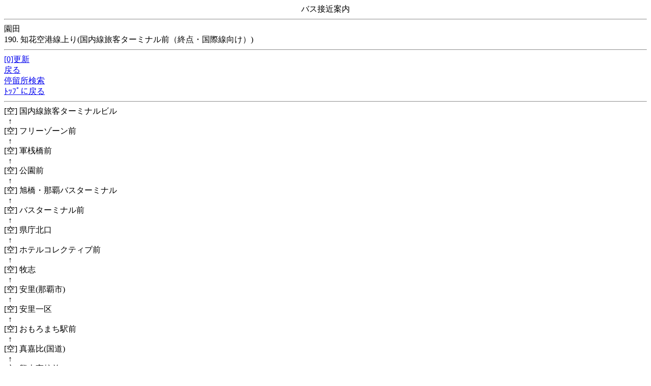

--- FILE ---
content_type: text/html; charset=shift_jis
request_url: http://www.busnavi-okinawa.com/mobile/(X(1)S(5jmcafzijz52hu0pw4xq2b00))/Timetable/BusPosition?stationSid=9787bad0-ff77-4b5e-a394-13e2f6ecf640&cgSid=eb0fe4f2-5949-408c-9e8d-1ee179d41c87&stationSidTo=f0cfb27e-4c2f-4c1d-8596-8e7287625dfb&startSearchKbn=Keyword
body_size: 8121
content:
<?xml version="1.0" encoding="Shift_JIS" ?>
<!DOCTYPE html PUBLIC "-//WAPFORUM//DTD XHTML Mobile 1.0//EN" "http://www.wapforum.org/DTD/xhtml-mobile10.dtd">
<html xmlns="http://www.w3.org/1999/xhtml">
<head>
<title>園田[知花空港線上り]</title>
<meta name="viewport" content="width=device-width, initial-scale=1.0, minimum-scale=1.0, maximum-scale=3.0, user-scalable=yes" />
<meta http-equiv="Pragma" content="no-cache" />
<meta http-equiv="Cache-Control" content="no-cache" />
<meta http-equiv="Content-Type" content="text/html; charset=Shift_JIS" />
<script src="//assets.adobedtm.com/8e8600a5fe6d/a5a96f77f1e6/launch-27feec849b3c.min.js" async></script>
</head>
<body><div class="page"><div id="main"><div align="center">バス接近案内</div>
<hr />

園田<br />
190.&nbsp;知花空港線上り(国内線旅客ターミナル前（終点・国際線向け）)<br />
<hr />
<a accesskey="0" href="/mobile/(X(1)S(5jmcafzijz52hu0pw4xq2b00))/Timetable/BusPosition?stationSid=9787bad0-ff77-4b5e-a394-13e2f6ecf640&amp;cgSid=eb0fe4f2-5949-408c-9e8d-1ee179d41c87&amp;stationSidTo=f0cfb27e-4c2f-4c1d-8596-8e7287625dfb&amp;startSearchKbn=Keyword">[0]更新</a><br />


<a href="/mobile/(X(1)S(5jmcafzijz52hu0pw4xq2b00))/Timetable/TimeAndApproachByFromTo?stationSidFrom=9787bad0-ff77-4b5e-a394-13e2f6ecf640&amp;stationSidTo=f0cfb27e-4c2f-4c1d-8596-8e7287625dfb&amp;startSearchKbn=Keyword">戻る</a><br />
<a href="/mobile/(X(1)S(5jmcafzijz52hu0pw4xq2b00))/Timetable/DepartureSearch">停留所検索</a><br />
<a href="/mobile/(X(1)S(5jmcafzijz52hu0pw4xq2b00))/">ﾄｯﾌﾟに戻る</a><br />
<hr />

 [空]&nbsp;国内線旅客ターミナルビル        <br />
&nbsp;&nbsp;↑<br> [空]&nbsp;フリーゾーン前        <br />
&nbsp;&nbsp;↑<br> [空]&nbsp;軍桟橋前        <br />
&nbsp;&nbsp;↑<br> [空]&nbsp;公園前        <br />
&nbsp;&nbsp;↑<br> [空]&nbsp;旭橋・那覇バスターミナル        <br />
&nbsp;&nbsp;↑<br> [空]&nbsp;バスターミナル前        <br />
&nbsp;&nbsp;↑<br> [空]&nbsp;県庁北口        <br />
&nbsp;&nbsp;↑<br> [空]&nbsp;ホテルコレクティブ前        <br />
&nbsp;&nbsp;↑<br> [空]&nbsp;牧志        <br />
&nbsp;&nbsp;↑<br> [空]&nbsp;安里(那覇市)        <br />
&nbsp;&nbsp;↑<br> [空]&nbsp;安里一区        <br />
&nbsp;&nbsp;↑<br> [空]&nbsp;おもろまち駅前        <br />
&nbsp;&nbsp;↑<br> [空]&nbsp;真嘉比(国道)        <br />
&nbsp;&nbsp;↑<br> [空]&nbsp;興南高校前        <br />
&nbsp;&nbsp;↑<br> [空]&nbsp;古島駅前        <br />
&nbsp;&nbsp;↑<br> [空]&nbsp;末吉団地前        <br />
&nbsp;&nbsp;↑<br> [空]&nbsp;沢岻        <br />
&nbsp;&nbsp;↑<br> [空]&nbsp;陽明高校前        <br />
&nbsp;&nbsp;↑<br> [空]&nbsp;大平（浦添市）        <br />
&nbsp;&nbsp;↑<br> [空]&nbsp;浅野浦        <br />
&nbsp;&nbsp;↑<br> [空]&nbsp;嘉数(宜野湾市)        <br />
&nbsp;&nbsp;↑<br> [空]&nbsp;広栄        <br />
&nbsp;&nbsp;↑<br> [空]&nbsp;広栄団地入口        <br />
&nbsp;&nbsp;↑<br> [空]&nbsp;真栄原        <br />
&nbsp;&nbsp;↑<br> [空]&nbsp;佐真下        <br />
&nbsp;&nbsp;↑<br> [空]&nbsp;我如古        <br />
&nbsp;&nbsp;↑<br> [空]&nbsp;中部商業高校前        <br />
&nbsp;&nbsp;↑<br> [空]&nbsp;志真志        <br />
&nbsp;&nbsp;↑<br> [空]&nbsp;長田        <br />
&nbsp;&nbsp;↑<br> [空]&nbsp;宜野湾        <br />
&nbsp;&nbsp;↑<br> [空]&nbsp;愛知        <br />
&nbsp;&nbsp;↑<br> [空]&nbsp;赤道        <br />
&nbsp;&nbsp;↑<br> [空]&nbsp;中原        <br />
&nbsp;&nbsp;↑<br> [空]&nbsp;上原(宜野湾市)        <br />
&nbsp;&nbsp;↑<br> [空]&nbsp;宜野湾市役所前        <br />
&nbsp;&nbsp;↑<br> [空]&nbsp;野嵩        <br />
&nbsp;&nbsp;↑<br> [空]&nbsp;普天間市場入口        <br />
&nbsp;&nbsp;↑<br> [空]&nbsp;普天間        <br />
&nbsp;&nbsp;↑<br> [空]&nbsp;石平        <br />
&nbsp;&nbsp;↑<br> [空]&nbsp;武宇留原        <br />
&nbsp;&nbsp;↑<br> [空]&nbsp;瑞慶覧        <br />
&nbsp;&nbsp;↑<br> [空]&nbsp;大平(北中城村)        <br />
&nbsp;&nbsp;↑<br> [空]&nbsp;屋宜原(北中城村)        <br />
&nbsp;&nbsp;↑<br> [空]&nbsp;比嘉西原        <br />
&nbsp;&nbsp;↑<br> [空]&nbsp;プラザハウス前                    <br />
                        <a href="/mobile/(X(1)S(5jmcafzijz52hu0pw4xq2b00))/Timetable/BusPositionArrivalTime?cgSid=eb0fe4f2-5949-408c-9e8d-1ee179d41c87&amp;courseSid=906d47c0-2231-4df5-aa8d-95f34b85d129&amp;stationSid=9787bad0-ff77-4b5e-a394-13e2f6ecf640&amp;companyId=2&amp;busId=1036&amp;stationSidTo=f0cfb27e-4c2f-4c1d-8596-8e7287625dfb&amp;startSearchKbn=Keyword&amp;keiyuCd=3222">
                        [空]<img src="/mobile/(X(1)S(5jmcafzijz52hu0pw4xq2b00))/Content/images/bus/company/2.jpg" alt="bus"/></a>
(190)<font color="red">[着]</font>        <br />
&nbsp;&nbsp;↑<br> [空]&nbsp;比嘉        <br />
&nbsp;&nbsp;↑<br> [空]&nbsp;山里        <br />
&nbsp;&nbsp;↑<br> [空]&nbsp;諸見        <br />
&nbsp;&nbsp;↑<br><a id="mine" name="mine"></a><font color="blue"> [空]&nbsp;園田</font>        <br />
&nbsp;&nbsp;↑<br> [空]&nbsp;中の町        <br />
&nbsp;&nbsp;↑<br> [空]&nbsp;胡屋        <br />
&nbsp;&nbsp;↑<br> [空]&nbsp;嘉間良        <br />
&nbsp;&nbsp;↑<br> [空]&nbsp;安慶田        <br />
&nbsp;&nbsp;↑<br> [空]&nbsp;コザ        <br />
&nbsp;&nbsp;↑<br> [空]&nbsp;越来        <br />
&nbsp;&nbsp;↑<br> [空]&nbsp;美里二丁目        <br />
&nbsp;&nbsp;↑<br> [空]&nbsp;美里小学校前        <br />
&nbsp;&nbsp;↑<br> [空]&nbsp;県営美咲団地前        <br />
&nbsp;&nbsp;↑<br> [空]&nbsp;松本        <br />
&nbsp;&nbsp;↑<br> [空]&nbsp;知花        <br />
&nbsp;&nbsp;↑<br> [空]&nbsp;知花五丁目        <br />
&nbsp;&nbsp;↑<br> [空]&nbsp;沖縄市農民研修センター前        <br />
&nbsp;&nbsp;↑<br> [空]&nbsp;登川        <br />
&nbsp;&nbsp;↑<br> [空]&nbsp;北美小学校前        <br />
&nbsp;&nbsp;↑<br> [空]&nbsp;池原        <br />
&nbsp;&nbsp;↑<br> [空]&nbsp;池原団地前        <br />
&nbsp;&nbsp;↑<br> [空]&nbsp;後原(沖縄市)        <br />
&nbsp;&nbsp;↑<br> [空]&nbsp;栄野比        <br />
&nbsp;&nbsp;↑<br> [空]&nbsp;栄野比        <br />
&nbsp;&nbsp;↑<br> [空]&nbsp;栄野比入口        <br />
&nbsp;&nbsp;↑<br> [空]&nbsp;第二川崎        <br />
&nbsp;&nbsp;↑<br> [空]&nbsp;川崎        <br />
&nbsp;&nbsp;↑<br> [空]&nbsp;川崎小学校前        <br />
&nbsp;&nbsp;↑<br> [空]&nbsp;旧安慶名        <br />
&nbsp;&nbsp;↑<br> [空]&nbsp;安慶名        <br />
&nbsp;&nbsp;↑<br> [空]&nbsp;中農正門前        <br />
&nbsp;&nbsp;↑<br> [空]&nbsp;具志川バスターミナル                    <br />
                        <a href="/mobile/(X(1)S(5jmcafzijz52hu0pw4xq2b00))/Timetable/BusPositionArrivalTime?cgSid=eb0fe4f2-5949-408c-9e8d-1ee179d41c87&amp;courseSid=906d47c0-2231-4df5-aa8d-95f34b85d129&amp;stationSid=9787bad0-ff77-4b5e-a394-13e2f6ecf640&amp;companyId=2&amp;busId=1151&amp;stationSidTo=f0cfb27e-4c2f-4c1d-8596-8e7287625dfb&amp;startSearchKbn=Keyword&amp;keiyuCd=3222">
                        [空]<img src="/mobile/(X(1)S(5jmcafzijz52hu0pw4xq2b00))/Content/images/bus/company/2.jpg" alt="bus"/></a>
(190)<font color="red">[着]</font>&nbsp;★ﾉﾝｽﾃｯﾌﾟ★        <br />
<hr />

園田<br />
190.&nbsp;知花空港線上り(国内線旅客ターミナル前（終点・国際線向け）)<br />
<hr />
<a accesskey="0" href="/mobile/(X(1)S(5jmcafzijz52hu0pw4xq2b00))/Timetable/BusPosition?stationSid=9787bad0-ff77-4b5e-a394-13e2f6ecf640&amp;cgSid=eb0fe4f2-5949-408c-9e8d-1ee179d41c87&amp;stationSidTo=f0cfb27e-4c2f-4c1d-8596-8e7287625dfb&amp;startSearchKbn=Keyword">[0]更新</a><br />


<a href="/mobile/(X(1)S(5jmcafzijz52hu0pw4xq2b00))/Timetable/TimeAndApproachByFromTo?stationSidFrom=9787bad0-ff77-4b5e-a394-13e2f6ecf640&amp;stationSidTo=f0cfb27e-4c2f-4c1d-8596-8e7287625dfb&amp;startSearchKbn=Keyword">戻る</a><br />
<a href="/mobile/(X(1)S(5jmcafzijz52hu0pw4xq2b00))/Timetable/DepartureSearch">停留所検索</a><br />
<a href="/mobile/(X(1)S(5jmcafzijz52hu0pw4xq2b00))/">ﾄｯﾌﾟに戻る</a><br />
<hr />

<a href="/mobile/(X(1)S(5jmcafzijz52hu0pw4xq2b00))/NaviMail">接近案内ﾒｰﾙ</a></div></div></body>

<script async src="https://www.googletagmanager.com/gtag/js?id=G-E8XXFTXMKZ"></script>
<script>
window.dataLayer = window.dataLayer || [];
function gtag() { dataLayer.push(arguments); }
gtag('js', new Date());
gtag('config', 'G-E8XXFTXMKZ');
</script>
</html>

--- FILE ---
content_type: application/x-javascript
request_url: https://assets.adobedtm.com/8e8600a5fe6d/a5a96f77f1e6/d99ee37628ea/EX421f5bd0d9d148bcbe7b339acfc96929-libraryCode_source.min.js
body_size: 36024
content:
// For license information, see `https://assets.adobedtm.com/8e8600a5fe6d/a5a96f77f1e6/d99ee37628ea/EX421f5bd0d9d148bcbe7b339acfc96929-libraryCode_source.js`.
function s_doPlugins(e){e.pageName=document.location.href,document.location.pathname.match(/^\/(top|aatest)/)?e.channel="Top":document.location.pathname.match(/^\/mobile/)&&(e.channel="Mobile"),e.server=document.domain.split(".")[1]+"."+document.domain.split(".")[2],e.campaign=e.getQueryParam("cid"),e.prop6=e.getNewRepeat(),e.eVar6="D=c6",e.getPercentPageViewed(),e._ppvPreviousPage&&(e.prop16=e._ppvHighestPercentViewed),location.pathname.match(/\/(top|aatest)\/(Approach|Transit)/)?(document.querySelector('div[class="check"]')&&(document.querySelector('div[class="check"]').id.match(/ja/)?e.prop7="\u65e5\u672c\u8a9e":document.querySelector('div[class="check"]').id.match(/en/)?e.prop7="English":document.querySelector('div[class="check"]').id.match(/zh-cn/)?e.prop7="\u7b80\u4f53\u4e2d\u6587":document.querySelector('div[class="check"]').id.match(/zh-tw/)?e.prop7="\u7e41\u9ad4\u4e2d\u6587":document.querySelector('div[class="check"]').id.match(/ko/)&&(e.prop7="\ud55c\uad6d\uc5b4")),location.search.match(/sid/)&&(e.prop7=$("#modal-language-ja")[0].querySelector("a").text)):location.pathname.match(/\/(top|aatest)\/Location/)&&document.querySelector('div[class="check"]')&&document.querySelector('div[class="check"]').id.match(/ja/)&&(e.prop7="\u65e5\u672c\u8a9e")}function scZeroFormat(e,t){for(var n=""+e;n.length<t;)n="0"+n;return n}function AppMeasurement_Module_Integrate(o){var s=this;s.s=o;var c=window;c.s_c_in||(c.s_c_il=[],c.s_c_in=0),s._il=c.s_c_il,s._in=c.s_c_in,s._il[s._in]=s,c.s_c_in++,s._c="s_m",s.list=[],s.add=function(e,t){var a;t||(t="s_Integrate_"+e),c[t]||(c[t]={}),(a=s[e]=c[t]).a=e,a.e=s,a._c=0,a._d=0,null==a.disable&&(a.disable=0),a.get=function(e,t){var n,i=document,r=i.getElementsByTagName("HEAD");if(!a.disable&&(t||(v="s_"+s._in+"_Integrate_"+a.a+"_get_"+a._c),a._c++,a.VAR=v,a.CALLBACK="s_c_il["+s._in+"]."+a.a+".callback",a.delay(),r=r&&0<r.length?r[0]:i.body))try{(n=i.createElement("SCRIPT")).type="text/javascript",n.setAttribute("async","async"),n.src=s.c(a,e),e.indexOf("[CALLBACK]")<0&&(n.onload=n.onreadystatechange=function(){a.callback(c[v])}),r.firstChild?r.insertBefore(n,r.firstChild):r.appendChild(n)}catch(o){}},a.callback=function(e){var t;if(e)for(t in e)Object.prototype[t]||(a[t]=e[t]);a.ready()},a.beacon=function(e){var t="s_i_"+s._in+"_Integrate_"+a.a+"_"+a._c;a.disable||(a._c++,(t=c[t]=new Image).src=s.c(a,e))},a.script=function(e){a.get(e,1)},a.delay=function(){a._d++},a.ready=function(){a._d--,a.disable||o.delayReady()},s.list.push(e)},s._g=function(e){var t,n=(e?"use":"set")+"Vars";for(e=0;e<s.list.length;e++)if((t=s[s.list[e]])&&!t.disable&&t[n])try{t[n](o,t)}catch(c){}},s._t=function(){s._g(1)},s._d=function(){var e,t;for(e=0;e<s.list.length;e++)if((t=s[s.list[e]])&&!t.disable&&0<t._d)return 1;return 0},s.c=function(e,t){var n,i,r,a;for("http"!=t.toLowerCase().substring(0,4)&&(t="http://"+t),o.ssl&&(t=o.replace(t,"http:","https:")),e.RAND=Math.floor(1e13*Math.random()),n=0;0<=n;)0<=(n=t.indexOf("[",n))&&(n<(i=t.indexOf("]",n))&&(2<(r=t.substring(n+1,i)).length&&"s."==r.substring(0,2)?(a=o[r.substring(2)])||(a=""):(a=""+e[r])!=e[r]&&parseFloat(a)!=e[r]&&(r=0),r&&(t=t.substring(0,n)+encodeURIComponent(a)+t.substring(i+1)),n=i));return t}}function AppMeasurement_Module_ActivityMap(c){function e(){var e=t.pageYOffset+(t.innerHeight||0);e&&+f<e&&(f=e)}function n(){if(d.scrollReachSelector){var t=c.d.querySelector&&c.d.querySelector(d.scrollReachSelector);t?(f=t.scrollTop||0,t.addEventListener("scroll",function(){var e;(e=t&&t.scrollTop+t.clientHeight||0)>f&&(f=e)})):0<r--&&setTimeout(n,1e3)}}function a(e,t){var n,i,r;if(e&&t&&(n=d.c[t]||(d.c[t]=t.split(","))))for(r=0;r<n.length&&(i=n[r++]);)if(-1<e.indexOf(i))return null;return e}function o(e,t,n,i,r){var a,o;if(e.dataset&&(o=e.dataset[t])?a=o:e.getAttribute&&((o=e.getAttribute("data-"+n))?a=o:(o=e.getAttribute(n))&&(a=o)),!a&&c.useForcedLinkTracking&&r){var s;if(e=e.onclick?""+e.onclick:"",varValue="",i&&e&&0<=(t=e.indexOf(i))){for(t+=i.length;t<e.length;)if(n=e.charAt(t++),0<="'\"".indexOf(n)){s=n;break}for(o=!1;t<e.length&&s&&(n=e.charAt(t),o||n!==s);)"\\"===n?o=!0:(varValue+=n,o=!1),t++}(s=varValue)&&(c.w[i]=s)}return a||r&&c.w[i]}function s(e,t,n){var i;return(i=d[t](e,n))&&a(u(i),d[t+"Exclusions"])}function l(e,t,n){var i;if(e&&!(1===(i=e.nodeType)&&(i=e.nodeName)&&(i=i.toUpperCase())&&p[i])&&(1===e.nodeType&&(i=e.nodeValue)&&(t[t.length]=i),n.a||n.t||n.s||!e.getAttribute||((i=e.getAttribute("alt"))?n.a=i:(i=e.getAttribute("title"))?n.t=i:"IMG"==(""+e.nodeName).toUpperCase()&&(i=e.getAttribute("src")||e.src)&&(n.s=i)),(i=e.childNodes)&&i.length))for(e=0;e<i.length;e++)l(i[e],t,n)}function u(e){if(null==e||null==e)return e;try{return e.replace(RegExp("^[\\s\\n\\f\\r\\t\t-\r \xa0\u1680\u180e\u2000-\u200a\u2028\u2029\u205f\u3000\ufeff]+","mg"),"").replace(RegExp("[\\s\\n\\f\\r\\t\t-\r \xa0\u1680\u180e\u2000-\u200a\u2028\u2029\u205f\u3000\ufeff]+$","mg"),"").replace(RegExp("[\\s\\n\\f\\r\\t\t-\r \xa0\u1680\u180e\u2000-\u200a\u2028\u2029\u205f\u3000\ufeff]{1,}","mg")," ").substring(0,254)}catch(t){}}var d=this;d.s=c;var t=window;t.s_c_in||(t.s_c_il=[],t.s_c_in=0),d._il=t.s_c_il,d._in=t.s_c_in,d._il[d._in]=d,t.s_c_in++,d._c="s_m";var i,f=0,r=60;d.c={};var p={SCRIPT:1,STYLE:1,LINK:1,CANVAS:1};d._g=function(){var e,t,n,i=c.contextData,r=c.linkObject;(e=c.pageName||c.pageURL)&&(t=s(r,"link",c.linkName))&&(n=s(r,"region"))&&(i["a.activitymap.page"]=e.substring(0,255),i["a.activitymap.link"]=128<t.length?t.substring(0,128):t,i["a.activitymap.region"]=127<n.length?n.substring(0,127):n,0<f&&(i["a.activitymap.xy"]=10*Math.floor(f/10)),i["a.activitymap.pageIDType"]=c.pageName?1:0)},d._d=function(){d.trackScrollReach&&!i&&(d.scrollReachSelector?n():(e(),t.addEventListener&&t.addEventListener("scroll",e,!1)),i=!0)},d.link=function(e,t){var n;if(t)n=a(u(t),d.linkExclusions);else if((n=e)&&!(n=o(e,"sObjectId","s-object-id","s_objectID",1))){var i,r;(r=a(u(e.innerText||e.textContent),d.linkExclusions))||(l(e,i=[],n={a:void 0,t:void 0,s:void 0}),(r=a(u(i.join(""))))||(r=a(u(n.a?n.a:n.t?n.t:n.s?n.s:void 0)))||!(i=(i=e.tagName)&&i.toUpperCase?i.toUpperCase():"")||("INPUT"==i||"SUBMIT"==i&&e.value?r=a(u(e.value)):"IMAGE"==i&&e.src&&(r=a(u(e.src))))),n=r}return n},d.region=function(e){for(var t,n=d.regionIDAttribute||"id";e&&(e=e.parentNode);){if(t=o(e,n,n,n))return t;if("BODY"==e.nodeName)return"BODY"}}}function AppMeasurement(d){var p=this;p.version="2.22.0";var f=window;f.s_c_in||(f.s_c_il=[],f.s_c_in=0),p._il=f.s_c_il,p._in=f.s_c_in,p._il[p._in]=p,f.s_c_in++,p._c="s_c";var g=f.AppMeasurement.ic;g||(g=null);var l,m,h,b=f;try{for(l=b.parent,m=b.location;l&&l.location&&m&&""+l.location!=""+m&&b.location&&""+l.location!=""+b.location&&l.location.host===m.host;)l=(b=l).parent}catch(t){}p.C=function(e){try{console.log(e)}catch(t){}},p.Ra=function(e){return""+parseInt(e)==""+e},p.replace=function(e,t,n){return!e||e.indexOf(t)<0?e:e.split(t).join(n)},p.escape=function(e){var t,n;if(!e)return e;for(e=encodeURIComponent(e),t=0;t<7;t++)n="+~!*()'".substring(t,t+1),0<=e.indexOf(n)&&(e=p.replace(e,n,"%"+n.charCodeAt(0).toString(16).toUpperCase()));return e},p.unescape=function(e){if(!e)return e;e=0<=e.indexOf("+")?p.replace(e,"+"," "):e;try{return decodeURIComponent(e)}catch(t){}return unescape(e)},p.Nb=function(){var e,t=f.location.hostname,n=p.fpCookieDomainPeriods;if(n||(n=p.cookieDomainPeriods),t&&!p.Ka&&!/^[0-9.]+$/.test(t)&&(n=2<(n=n?parseInt(n):2)?n:2,0<=(e=t.lastIndexOf(".")))){for(;0<=e&&1<n;)e=t.lastIndexOf(".",e-1),n--;p.Ka=0<e?t.substring(e):t}return p.Ka},p.c_r=p.cookieRead=function(e){e=p.escape(e);var t=" "+p.d.cookie,n=t.indexOf(" "+e+"="),i=n<0?n:t.indexOf(";",n);return"[[B]]"!=(e=n<0?"":p.unescape(t.substring(n+2+e.length,i<0?t.length:i)))?e:""},p.c_w=p.cookieWrite=function(e,t,n){var i,r=p.Nb(),a=p.cookieLifetime;return t=""+t,a=a?(""+a).toUpperCase():"",n&&"SESSION"!=a&&"NONE"!=a&&((i=""!=t?parseInt(a||0):-60)?(n=new Date).setTime(n.getTime()+1e3*i):1===n&&(i=(n=new Date).getYear(),n.setYear(i+2+(i<1900?1900:0)))),e&&"NONE"!=a?(p.d.cookie=p.escape(e)+"="+p.escape(""!=t?t:"[[B]]")+"; path=/;"+(n&&"SESSION"!=a?" expires="+n.toUTCString()+";":"")+(r?" domain="+r+";":"")+(p.writeSecureCookies?" secure;":""),p.cookieRead(e)==t):0},p.Kb=function(){var e=p.Util.getIeVersion();"number"==typeof e&&e<10&&(p.unsupportedBrowser=!0,p.xb(p,function(){}))},p.ya=function(){var e=navigator.userAgent;return"Microsoft Internet Explorer"===navigator.appName||0<=e.indexOf("MSIE ")||0<=e.indexOf("Trident/")&&0<=e.indexOf("Windows NT 6")},p.xb=function(e,t){for(var n in e)Object.prototype.hasOwnProperty.call(e,n)&&"function"==typeof e[n]&&(e[n]=t)},p.K=[],p.fa=function(e,t,n){if(p.La)return 0;p.maxDelay||(p.maxDelay=250);var i=0,r=(new Date).getTime()+p.maxDelay,a=p.d.visibilityState,o=["webkitvisibilitychange","visibilitychange"];if(a||(a=p.d.webkitVisibilityState),a&&"prerender"==a){if(!p.ga)for(p.ga=1,n=0;n<o.length;n++)p.d.addEventListener(o[n],function(){var e=p.d.visibilityState;e||(e=p.d.webkitVisibilityState),"visible"==e&&(p.ga=0,p.delayReady())});i=1,r=0}else n||p.u("_d")&&(i=1);return i&&(p.K.push({m:e,a:t,t:r}),p.ga||setTimeout(p.delayReady,p.maxDelay)),i},p.delayReady=function(){var e,t=(new Date).getTime(),n=0;for(p.u("_d")?n=1:p.Aa();0<p.K.length;){if(e=p.K.shift(),n&&!e.t&&e.t>t){p.K.unshift(e),setTimeout(p.delayReady,parseInt(p.maxDelay/2));break}p.La=1,p[e.m].apply(p,e.a),p.La=0}},p.setAccount=p.sa=function(e){var t,n;if(!p.fa("setAccount",arguments))if(p.account=e,p.allAccounts)for(t=p.allAccounts.concat(e.split(",")),p.allAccounts=[],t.sort(),n=0;n<t.length;n++)0!=n&&t[n-1]==t[n]||p.allAccounts.push(t[n]);else p.allAccounts=e.split(",")},p.foreachVar=function(e,t){var n,i,r,a,o="";for(r=i="",p.lightProfileID?(n=p.O,(o=p.lightTrackVars)&&(o=","+o+","+p.la.join(",")+",")):(n=p.g,(p.pe||p.linkType)&&(o=p.linkTrackVars,i=p.linkTrackEvents,p.pe&&(r=p.pe.substring(0,1).toUpperCase()+p.pe.substring(1),p[r]&&(o=p[r].ec,i=p[r].cc))),o&&(o=","+o+","+p.F.join(",")+","),i&&o&&(o+=",events,")),t&&(t=","+t+","),i=0;i<n.length;i++)r=n[i],(a=p[r])&&(!o||0<=o.indexOf(","+r+","))&&(!t||0<=t.indexOf(","+r+","))&&e(r,a)},p.o=function(e,t,n,i,r){var a,o,s,c,l="",u=0;if("contextData"==e&&(e="c"),t){for(a in t)if(!(Object.prototype[a]||r&&a.substring(0,r.length)!=r)&&t[a]&&(!n||0<=n.indexOf(","+(i?i+".":"")+a+","))){if(s=!1,u)for(o=0;o<u.length;o++)if(a.substring(0,u[o].length)==u[o]){s=!0;break}if(!s&&(""==l&&(l+="&"+e+"."),o=t[a],r&&(a=a.substring(r.length)),0<a.length))if(0<(s=a.indexOf(".")))s=(r||"")+(o=a.substring(0,s))+".",u||(u=[]),u.push(s),l+=p.o(o,t,n,i,s);else if("boolean"==typeof o&&(o=o?"true":"false"),o){if("retrieveLightData"==i&&r.indexOf(".contextData.")<0)switch(s=a.substring(0,4),c=a.substring(4),a){case"transactionID":a="xact";break;case"channel":a="ch";break;case"campaign":a="v0";break;default:p.Ra(c)&&("prop"==s?a="c"+c:"eVar"==s?a="v"+c:"list"==s?a="l"+c:"hier"==s&&(a="h"+c,o=o.substring(0,255)))}l+="&"+p.escape(a)+"="+p.escape(o)}}""!=l&&(l+="&."+e)}return l},p.usePostbacks=0,p.Qb=function(){var e,t,n,i,r,a,o,s,c="",l="",u="",d=i="",f=p.T();if(p.lightProfileID?(e=p.O,(l=p.lightTrackVars)&&(l=","+l+","+p.la.join(",")+",")):(e=p.g,(p.pe||p.linkType)&&(l=p.linkTrackVars,u=p.linkTrackEvents,p.pe&&(i=p.pe.substring(0,1).toUpperCase()+p.pe.substring(1),p[i]&&(l=p[i].ec,u=p[i].cc))),l&&(l=","+l+","+p.F.join(",")+","),u&&(u=","+u+",",l&&(l+=",events,")),p.events2&&(d+=(""!=d?",":"")+p.events2)),f&&f.getCustomerIDs){if(i=g,r=f.getCustomerIDs())for(t in r)Object.prototype[t]||"object"==typeof(n=r[t])&&(i||(i={}),n.id&&(i[t+".id"]=n.id),n.authState&&(i[t+".as"]=n.authState));i&&(c+=p.o("cid",i))}for(p.AudienceManagement&&p.AudienceManagement.isReady()&&(c+=p.o("d",p.AudienceManagement.getEventCallConfigParams())),t=0;t<e.length;t++){if(i=e[t],r=p[i],n=i.substring(0,4),a=i.substring(4),r||("events"==i&&d?(r=d,d=""):"marketingCloudOrgID"==i&&f&&p.V("ECID")&&(r=f.marketingCloudOrgID)),r&&(!l||0<=l.indexOf(","+i+","))){switch(i){case"customerPerspective":i="cp";break;case"marketingCloudOrgID":i="mcorgid";break;case"supplementalDataID":i="sdid";break;case"timestamp":i="ts";break;case"dynamicVariablePrefix":i="D";break;case"visitorID":i="vid";break;case"marketingCloudVisitorID":i="mid";break;case"analyticsVisitorID":i="aid";break;case"audienceManagerLocationHint":i="aamlh";break;case"audienceManagerBlob":i="aamb";break;case"authState":i="as";break;case"pageURL":i="g",255<r.length&&(p.pageURLRest=r.substring(255),r=r.substring(0,255));break;case"pageURLRest":i="-g";break;case"referrer":i="r";break;case"vmk":case"visitorMigrationKey":i="vmt";break;case"visitorMigrationServer":i="vmf",p.ssl&&p.visitorMigrationServerSecure&&(r="");break;case"visitorMigrationServerSecure":i="vmf",!p.ssl&&p.visitorMigrationServer&&(r="");break;case"charSet":i="ce";break;case"visitorNamespace":i="ns";break;case"cookieDomainPeriods":i="cdp";break;case"cookieLifetime":i="cl";break;case"variableProvider":i="vvp";break;case"currencyCode":i="cc";break;case"channel":i="ch";break;case"transactionID":i="xact";break;case"campaign":i="v0";break;case"latitude":i="lat";break;case"longitude":i="lon";break;case"resolution":i="s";break;case"colorDepth":i="c";break;case"javascriptVersion":i="j";break;case"javaEnabled":i="v";break;case"cookiesEnabled":i="k";break;case"browserWidth":i="bw";break;case"browserHeight":i="bh";break;case"connectionType":i="ct";break;case"homepage":i="hp";break;case"events":if(d&&(r+=(""!=r?",":"")+d),u)for(a=r.split(","),r="",n=0;n<a.length;n++)0<=(s=(o=a[n]).indexOf("="))&&(o=o.substring(0,s)),0<=(s=o.indexOf(":"))&&(o=o.substring(0,s)),0<=u.indexOf(","+o+",")&&(r+=(r?",":"")+a[n]);break;case"events2":r="";break;case"contextData":c+=p.o("c",p[i],l,i),r="";break;case"lightProfileID":i="mtp";break;case"lightStoreForSeconds":i="mtss",p.lightProfileID||(r="");break;case"lightIncrementBy":i="mti",p.lightProfileID||(r="");break;case"retrieveLightProfiles":i="mtsr";break;case"deleteLightProfiles":i="mtsd";break;case"retrieveLightData":p.retrieveLightProfiles&&(c+=p.o("mts",p[i],l,i)),r="";break;default:p.Ra(a)&&("prop"==n?i="c"+a:"eVar"==n?i="v"+a:"list"==n?i="l"+a:"hier"==n&&(i="h"+a,r=r.substring(0,255)))}r&&(c+="&"+i+"="+("pev"!=i.substring(0,3)?p.escape(r):r))}"pev3"==i&&p.e&&(c+=p.e)}return p.ka&&(c+="&lrt="+p.ka,p.ka=null),c},p.B=function(e){var t=e.tagName;return"undefined"!=""+e.lc||"undefined"!=""+e.Zb&&"HTML"!=(""+e.Zb).toUpperCase()?"":("SHAPE"==(t=t&&t.toUpperCase?t.toUpperCase():"")&&(t=""),t&&(("INPUT"==t||"BUTTON"==t)&&e.type&&e.type.toUpperCase?t=e.type.toUpperCase():!t&&e.href&&(t="A")),t)},p.Na=function(e){var t,n,i,r=f.location,a=e.href?e.href:"";return t=a.indexOf(":"),n=a.indexOf("?"),i=a.indexOf("/"),a&&(t<0||0<=n&&n<t||0<=i&&i<t)&&(n=e.protocol&&1<e.protocol.length?e.protocol:r.protocol?r.protocol:"",t=r.pathname.lastIndexOf("/"),a=(n?n+"//":"")+(e.host?e.host:r.host?r.host:"")+("/"!=a.substring(0,1)?r.pathname.substring(0,t<0?0:t)+"/":"")+a),a},p.L=function(e){var t,n,i=p.B(e),r="",a=0;return i&&(t=e.protocol,n=e.onclick,!e.href||"A"!=i&&"AREA"!=i||n&&t&&!(t.toLowerCase().indexOf("javascript")<0)?n?(r=p.replace(p.replace(p.replace(p.replace(""+n,"\r",""),"\n",""),"\t","")," ",""),a=2):"INPUT"==i||"SUBMIT"==i?(e.value?r=e.value:e.innerText?r=e.innerText:e.textContent&&(r=e.textContent),a=3):"IMAGE"==i&&e.src&&(r=e.src):r=p.Na(e),r)?{id:r.substring(0,100),type:a}:0},p.jc=function(e){for(var t=p.B(e),n=p.L(e);e&&!n&&"BODY"!=t;)(e=e.parentElement?e.parentElement:e.parentNode)&&(t=p.B(e),n=p.L(e));return n&&"BODY"!=t||(e=0),e&&(0<=(t=e.onclick?""+e.onclick:"").indexOf(".tl(")||0<=t.indexOf(".trackLink("))&&(e=0),e},p.Yb=function(){var e,t,n,i,r=p.linkObject,a=p.linkType,o=p.linkURL;if(p.ma=1,r||(p.ma=0,r=p.clickObject),r){for(e=p.B(r),t=p.L(r);r&&!t&&"BODY"!=e;)(r=r.parentElement?r.parentElement:r.parentNode)&&(e=p.B(r),t=p.L(r));if(t&&"BODY"!=e||(r=0),r&&!p.linkObject){var s=r.onclick?""+r.onclick:"";(0<=s.indexOf(".tl(")||0<=s.indexOf(".trackLink("))&&(r=0)}}else p.ma=1;if(!o&&r&&(o=p.Na(r)),o&&!p.linkLeaveQueryString&&(0<=(n=o.indexOf("?"))&&(o=o.substring(0,n))),!a&&o){var c,l=0,u=0;if(p.trackDownloadLinks&&p.linkDownloadFileTypes)for(n=(s=o.toLowerCase()).indexOf("?"),i=s.indexOf("#"),0<=n?0<=i&&i<n&&(n=i):n=i,0<=n&&(s=s.substring(0,n)),n=p.linkDownloadFileTypes.toLowerCase().split(","),i=0;i<n.length;i++)(c=n[i])&&s.substring(s.length-(c.length+1))=="."+c&&(a="d");if(p.trackExternalLinks&&!a&&(s=o.toLowerCase(),p.Qa(s)&&(p.linkInternalFilters||(p.linkInternalFilters=f.location.hostname),n=0,p.linkExternalFilters?(n=p.linkExternalFilters.toLowerCase().split(","),l=1):p.linkInternalFilters&&(n=p.linkInternalFilters.toLowerCase().split(",")),n))){for(i=0;i<n.length;i++)c=n[i],0<=s.indexOf(c)&&(u=1);u?l&&(a="e"):l||(a="e")}}p.linkObject=r,p.linkURL=o,p.linkType=a,(p.trackClickMap||p.trackInlineStats)&&(p.e="",r&&(a=p.pageName,o=1,r=r.sourceIndex,a||(a=p.pageURL,o=0),f.s_objectID&&(t.id=f.s_objectID,r=t.type=1),a&&t&&t.id&&e&&(p.e="&pid="+p.escape(a.substring(0,255))+(o?"&pidt="+o:"")+"&oid="+p.escape(t.id.substring(0,100))+(t.type?"&oidt="+t.type:"")+"&ot="+e+(r?"&oi="+r:""))))},p.Rb=function(){var e=p.ma,t=p.linkType,n=p.linkURL,i=p.linkName;if(t&&(n||i)&&("d"!=(t=t.toLowerCase())&&"e"!=t&&(t="o"),p.pe="lnk_"+t,p.pev1=n?p.escape(n):"",p.pev2=i?p.escape(i):"",e=1),p.abort&&(e=0),p.trackClickMap||p.trackInlineStats||p.Ub()){t={},n=0;var r,a,o,s=(c=p.rb())?c.split("&"):0,c=0;if(s)for(r=0;r<s.length;r++)a=s[r].split("="),i=p.unescape(a[0]).split(","),t[a=p.unescape(a[1])]=i;for(o in i=p.account.split(","),r={},p.contextData)o&&!Object.prototype[o]&&"a.activitymap."==o.substring(0,14)&&(r[o]=p.contextData[o],p.contextData[o]="");if(p.e=p.o("c",r)+(p.e?p.e:""),e||p.e){for(a in e&&!p.e&&(c=1),t)if(!Object.prototype[a])for(o=0;o<i.length;o++)for(c&&((s=t[a].join(","))==p.account&&(p.e+=("&"!=a.charAt(0)?"&":"")+a,t[a]=[],n=1)),r=0;r<t[a].length;r++)(s=t[a][r])==i[o]&&(c&&(p.e+="&u="+p.escape(s)+("&"!=a.charAt(0)?"&":"")+a+"&u=0"),t[a].splice(r,1),n=1);if(e||(n=1),n){for(a in c="",r=2,!e&&p.e&&(c=p.escape(i.join(","))+"="+p.escape(p.e),r=1),t)!Object.prototype[a]&&0<r&&0<t[a].length&&(c+=(c?"&":"")+p.escape(t[a].join(","))+"="+p.escape(a),r--);p.zb(c)}}}return e},p.rb=function(){return p.useLinkTrackSessionStorage?p.Ea()?f.sessionStorage.getItem(p.P):void 0:p.cookieRead(p.P)},p.Ea=function(){return!!f.sessionStorage},p.zb=function(e){p.useLinkTrackSessionStorage?p.Ea()&&f.sessionStorage.setItem(p.P,e):p.cookieWrite(p.P,e)},p.Sb=function(){if(!p.bc){var e,t,n=new Date,i=b.location,r=t=e="",a="",o="",s="1.2",c=p.cookieWrite("s_cc","true",0)?"Y":"N",l="",u="";if(n.setUTCDate&&(s="1.3",(0).toPrecision&&(s="1.5",(n=[]).forEach))){s="1.6",t=0,e={};try{(t=new Iterator(e)).next&&(s="1.7",n.reduce&&((s="1.8").trim&&(s="1.8.1",Date.parse&&(s="1.8.2",Object.create&&(s="1.8.5")))))}catch(d){}}e=screen.width+"x"+screen.height,r=navigator.javaEnabled()?"Y":"N",t=screen.pixelDepth?screen.pixelDepth:screen.colorDepth,a=p.w.innerWidth?p.w.innerWidth:p.d.documentElement.offsetWidth,o=p.w.innerHeight?p.w.innerHeight:p.d.documentElement.offsetHeight;try{p.b.addBehavior("#default#homePage"),l=p.b.kc(i)?"Y":"N"}catch(m){}try{p.b.addBehavior("#default#clientCaps"),u=p.b.connectionType}catch(h){}p.resolution=e,p.colorDepth=t,p.javascriptVersion=s,p.javaEnabled=r,p.cookiesEnabled=c,p.browserWidth=a,p.browserHeight=o,p.connectionType=u,p.homepage=l,p.bc=1}},p.Q={},p.loadModule=function(t,e){var n=p.Q[t];if(!n){n=f["AppMeasurement_Module_"+t]?new f["AppMeasurement_Module_"+t](p):{},p.Q[t]=p[t]=n,n.kb=function(){return n.ub},n.Ab=function(e){(n.ub=e)&&(p[t+"_onLoad"]=e,p.fa(t+"_onLoad",[p,n],1)||e(p,n))};try{Object.defineProperty?Object.defineProperty(n,"onLoad",{get:n.kb,set:n.Ab}):n._olc=1}catch(i){n._olc=1}}e&&(p[t+"_onLoad"]=e,p.fa(t+"_onLoad",[p,n],1)||e(p,n))},p.u=function(e){var t,n;for(t in p.Q)if(!Object.prototype[t]&&(n=p.Q[t])&&(n._olc&&n.onLoad&&(n._olc=0,n.onLoad(p,n)),n[e]&&n[e]()))return 1;return 0},p.Ub=function(){return!(!p.ActivityMap||!p.ActivityMap._c)},p.Vb=function(){var e=Math.floor(1e13*Math.random()),t=p.visitorSampling,n=p.visitorSamplingGroup,i=(n="s_vsn_"+(p.visitorNamespace?p.visitorNamespace:p.account)+(n?"_"+n:""),p.cookieRead(n));if(t){if(t*=100,i&&(i=parseInt(i)),!i){if(!p.cookieWrite(n,e))return 0;i=e}if(t<i%1e4)return 0}return 1},p.S=function(e,t){var n,i,r,a,o,s,c;for(c={},n=0;n<2;n++)for(i=0<n?p.Ga:p.g,r=0;r<i.length;r++)if((o=e[a=i[r]])||e["!"+a]){if(o&&!t&&("contextData"==a||"retrieveLightData"==a)&&p[a])for(s in p[a])o[s]||(o[s]=p[a][s]);p[a]||(c["!"+a]=1),c[a]=p[a],p[a]=o}return c},p.hc=function(e){var t,n,i,r;for(t=0;t<2;t++)for(n=0<t?p.Ga:p.g,i=0;i<n.length;i++)e[r=n[i]]=p[r],e[r]||"prop"!==r.substring(0,4)&&"eVar"!==r.substring(0,4)&&"hier"!==r.substring(0,4)&&"list"!==r.substring(0,4)&&"channel"!==r&&"events"!==r&&"eventList"!==r&&"products"!==r&&"productList"!==r&&"purchaseID"!==r&&"transactionID"!==r&&"state"!==r&&"zip"!==r&&"campaign"!==r&&"events2"!==r&&"latitude"!==r&&"longitude"!==r&&"ms_a"!==r&&"contextData"!==r&&"supplementalDataID"!==r&&"tnt"!==r&&"timestamp"!==r&&"abort"!==r&&"useBeacon"!==r&&"linkObject"!==r&&"clickObject"!==r&&"linkType"!==r&&"linkName"!==r&&"linkURL"!==r&&"bodyClickTarget"!==r&&"bodyClickFunction"!==r||(e["!"+r]=1)},p.Mb=function(e){var t,n,i,r,a,o,s=0,c="",l="";if(e&&255<e.length&&(0<(n=(t=""+e).indexOf("?"))&&(o=t.substring(n+1),i=0,"http://"==(r=(t=t.substring(0,n)).toLowerCase()).substring(0,7)?i+=7:"https://"==r.substring(0,8)&&(i+=8),0<(n=r.indexOf("/",i))&&(r=r.substring(i,n),a=t.substring(n),t=t.substring(0,n),0<=r.indexOf("google")?s=",q,ie,start,search_key,word,kw,cd,":0<=r.indexOf("yahoo.co")?s=",p,ei,":0<=r.indexOf("baidu.")&&(s=",wd,word,"),s&&o)))){if((e=o.split("&"))&&1<e.length){for(i=0;i<e.length;i++)0<(n=(r=e[i]).indexOf("="))&&0<=s.indexOf(","+r.substring(0,n)+",")?c+=(c?"&":"")+r:l+=(l?"&":"")+r;c&&l?o=c+"&"+l:l=""}e=t+(0<(n=253-(o.length-l.length)-t.length)?a.substring(0,n):"")+"?"+o}return e},p.eb=function(t){var e=p.d.visibilityState,n=["webkitvisibilitychange","visibilitychange"];if(e||(e=p.d.webkitVisibilityState),e&&"prerender"==e){if(t)for(e=0;e<n.length;e++)p.d.addEventListener(n[e],function(){var e=p.d.visibilityState;e||(e=p.d.webkitVisibilityState),"visible"==e&&t()});return!1}return!0},p.ca=!1,p.H=!1,p.Cb=function(){p.H=!0,p.p()},p.I=!1,p.Db=function(e){p.marketingCloudVisitorID=e.MCMID,p.visitorOptedOut=e.MCOPTOUT,p.analyticsVisitorID=e.MCAID,p.audienceManagerLocationHint=e.MCAAMLH,p.audienceManagerBlob=e.MCAAMB,p.I=!1,p.p()},p.cb=function(e){return p.maxDelay||(p.maxDelay=250),!p.u("_d")||(e&&setTimeout(function(){e()},p.maxDelay),!1)},p.aa=!1,p.G=!1,p.Aa=function(){p.G=!0,p.p()},p.isReadyToTrack=function(){var e=!0;return!(!p.ob()||!p.mb())&&(p.qb()||(e=!1),p.tb()||(e=!1),e)},p.ob=function(){return p.ca||p.H||(p.eb(p.Cb)?p.H=!0:p.ca=!0),!(p.ca&&!p.H)},p.mb=function(){var e=p.wa();if(e){if(!p.ta&&!p.ba)return e.fetchPermissions(p.vb,!0),!(p.ba=!0);if(!p.ta)return!1;if(!e.isApproved(e.Categories.ANALYTICS))return!1}return!0},p.V=function(e){var t=p.wa();return!(t&&!t.isApproved(t.Categories[e]))},p.wa=function(){return f.adobe&&f.adobe.optIn?f.adobe.optIn:null},p.Y=!0,p.qb=function(){var e=p.T();return!e||!e.getVisitorValues||(p.Y&&(p.Y=!1,p.I||(p.I=!0,e.getVisitorValues(p.Db))),!p.I)},p.T=function(){var e=p.visitor;return e&&!e.isAllowed()&&(e=null),e},p.tb=function(){return p.aa||p.G||(p.cb(p.Aa)?p.G=!0:p.aa=!0),!(p.aa&&!p.G)},p.ba=!1,p.vb=function(){p.ba=!1,p.ta=!0},p.j=g,p.q=0,p.callbackWhenReadyToTrack=function(e,t,n){var i;(i={}).Hb=e,i.Gb=t,i.Eb=n,p.j==g&&(p.j=[]),p.j.push(i),0==p.q&&(p.q=setInterval(p.p,100))},p.p=function(){var e;if(p.isReadyToTrack()&&(p.Bb(),p.j!=g))for(;0<p.j.length;)(e=p.j.shift()).Gb.apply(e.Hb,e.Eb)},p.Bb=function(){p.q&&(clearInterval(p.q),p.q=0)},p.ua=function(e){var t,n={};if(p.hc(n),e!=g)for(t in e)n[t]=e[t];p.callbackWhenReadyToTrack(p,p.Fa,[n]),p.Da()},p.Ob=function(){var e,t=p.cookieRead("s_fid"),n="",i="";e=8;var r=4;if(!t||t.indexOf("-")<0){for(t=0;t<16;t++)e=Math.floor(Math.random()*e),n+="0123456789ABCDEF".substring(e,e+1),e=Math.floor(Math.random()*r),i+="0123456789ABCDEF".substring(e,e+1),e=r=16;t=n+"-"+i}return p.cookieWrite("s_fid",t,1)||(t=0),t},p.Fa=function(e){var t,n=new Date,i="s"+Math.floor(n.getTime()/108e5)%10+Math.floor(1e13*Math.random()),r=n.getYear(),a=(r="t="+p.escape(n.getDate()+"/"+n.getMonth()+"/"+(r<1900?r+1900:r)+" "+n.getHours()+":"+n.getMinutes()+":"+n.getSeconds()+" "+n.getDay()+" "+n.getTimezoneOffset()),p.T());e&&(t=p.S(e,1)),p.Vb()&&!p.visitorOptedOut&&(p.xa()||(p.fid=p.Ob()),p.Yb(),p.usePlugins&&p.doPlugins&&p.doPlugins(p),p.account&&(p.abort||(p.trackOffline&&!p.timestamp&&(p.timestamp=Math.floor(n.getTime()/1e3)),e=f.location,p.pageURL||(p.pageURL=e.href?e.href:e),p.referrer||p.$a||(e=p.Util.getQueryParam("adobe_mc_ref",null,null,!0),p.referrer=e||void 0===e?void 0===e?"":e:b.document.referrer),p.$a=1,!p.referrer&&p.Z&&(p.referrer=p.Z),p.Z=0,p.referrer=p.Mb(p.referrer),p.u("_g")),p.Rb()&&!p.abort&&(a&&p.V("TARGET")&&!p.supplementalDataID&&a.getSupplementalDataID&&(p.supplementalDataID=a.getSupplementalDataID("AppMeasurement:"+p._in,!p.expectSupplementalData)),p.V("AAM")||(p.contextData["cm.ssf"]=1),p.Sb(),p.wb(),r+=p.Qb(),p.sb(i,r),p.u("_t"),p.referrer=""))),p.referrer&&(p.Z=p.referrer),p.Da(),t&&p.S(t,1)},p.t=p.track=function(e,t){t&&p.S(t),p.Y=!0,p.isReadyToTrack()?null!=p.j&&0<p.j.length?(p.ua(e),p.p()):p.Fa(e):p.ua(e)},p.wb=function(){p.writeSecureCookies&&!p.ssl&&p.ab()},p.ab=function(){p.contextData.excCodes=p.contextData.excCodes?p.contextData.excCodes:[],p.contextData.excCodes.push(1)},p.Da=function(){p.abort=p.supplementalDataID=p.timestamp=p.pageURLRest=p.linkObject=p.clickObject=p.linkURL=p.linkName=p.linkType=f.s_objectID=p.pe=p.pev1=p.pev2=p.pev3=p.e=p.lightProfileID=p.useBeacon=p.referrer=0,p.contextData&&p.contextData.excCodes&&(p.contextData.excCodes=0)},p.Ca=[],p.registerPreTrackCallback=function(e){for(var t=[],n=1;n<arguments.length;n++)t.push(arguments[n]);"function"==typeof e?p.Ca.push([e,t]):p.debugTracking&&p.C("DEBUG: Non function type passed to registerPreTrackCallback")},p.hb=function(e){p.va(p.Ca,e)},p.Ba=[],p.registerPostTrackCallback=function(e){for(var t=[],n=1;n<arguments.length;n++)t.push(arguments[n]);"function"==typeof e?p.Ba.push([e,t]):p.debugTracking&&p.C("DEBUG: Non function type passed to registerPostTrackCallback")},p.gb=function(e){p.va(p.Ba,e)},p.va=function(e,t){if("object"==typeof e)for(var n=0;n<e.length;n++){var i=e[n][0],r=e[n][1].slice();if(r.unshift(t),"function"==typeof i)try{i.apply(null,r)}catch(a){p.debugTracking&&p.C(a.message)}}},p.tl=p.trackLink=function(e,t,n,i,r){return p.linkObject=e,p.linkType=t,p.linkName=n,r&&(p.bodyClickTarget=e,p.bodyClickFunction=r),p.track(i)},p.trackLight=function(e,t,n,i){return p.lightProfileID=e,p.lightStoreForSeconds=t,p.lightIncrementBy=n,p.track(i)},p.clearVars=function(){var e,t;for(e=0;e<p.g.length;e++)("prop"==(t=p.g[e]).substring(0,4)||"eVar"==t.substring(0,4)||"hier"==t.substring(0,4)||"list"==t.substring(0,4)||"channel"==t||"events"==t||"eventList"==t||"products"==t||"productList"==t||"purchaseID"==t||"transactionID"==t||"state"==t||"zip"==t||"campaign"==t)&&(p[t]=void 0)},p.tagContainerMarker="",p.sb=function(e,t){var n=p.ib()+"/"+e+"?AQB=1&ndh=1&pf=1&"+(p.za()?"callback=s_c_il["+p._in+"].doPostbacks&et=1&":"")+t+"&AQE=1";p.hb(n),p.fb(n),p.U()},p.ib=function(){var e=p.jb();return"http"+(p.ssl?"s":"")+"://"+e+"/b/ss/"+p.account+"/"+(p.mobile?"5.":"")+(p.za()?"10":"1")+"/JS-"+p.version+(p.ac?"T":"")+(p.tagContainerMarker?"-"+p.tagContainerMarker:"")},p.za=function(){return p.AudienceManagement&&p.AudienceManagement.isReady()||0!=p.usePostbacks},p.jb=function(){var e=p.dc,t=p.trackingServer;return t?p.trackingServerSecure&&p.ssl&&(t=p.trackingServerSecure):("d1"==(e=e?(""+e).toLowerCase():"d1")?e="112":"d2"==e&&(e="122"),t=p.lb()+"."+e+".2o7.net"),t},p.lb=function(){var e=p.visitorNamespace;return e||(e=(e=p.account.split(",")[0]).replace(/[^0-9a-z]/gi,"")),e},p.Za=/{(%?)(.*?)(%?)}/,p.gc=RegExp(p.Za.source,"g"),p.Lb=function(e){if("object"==typeof e.dests)for(var t=0;t<e.dests.length;++t){var n=e.dests[t];if("string"==typeof n.c&&"aa."==n.id.substr(0,3))for(var i=n.c.match(p.gc),r=0;r<i.length;++r){var a=i[r],o=a.match(p.Za),s="";"%"==o[1]&&"timezone_offset"==o[2]?s=(new Date).getTimezoneOffset():"%"==o[1]&&"timestampz"==o[2]&&(s=p.Pb()),n.c=n.c.replace(a,p.escape(s))}}},p.Pb=function(){var e=new Date,t=new Date(6e4*Math.abs(e.getTimezoneOffset()));return p.k(4,e.getFullYear())+"-"+p.k(2,e.getMonth()+1)+"-"+p.k(2,e.getDate())+"T"+p.k(2,e.getHours())+":"+p.k(2,e.getMinutes())+":"+p.k(2,e.getSeconds())+(0<e.getTimezoneOffset()?"-":"+")+p.k(2,t.getUTCHours())+":"+p.k(2,t.getUTCMinutes())},p.k=function(e,t){return(Array(e+1).join(0)+t).slice(-e)},p.qa={},p.doPostbacks=function(e){if("object"==typeof e)if(p.Lb(e),"object"==typeof p.AudienceManagement&&"function"==typeof p.AudienceManagement.isReady&&p.AudienceManagement.isReady()&&"function"==typeof p.AudienceManagement.passData)p.AudienceManagement.passData(e);else if("object"==typeof e&&"object"==typeof e.dests)for(var t=0;t<e.dests.length;++t){var n=e.dests[t];"object"==typeof n&&"string"==typeof n.c&&"string"==typeof n.id&&"aa."==n.id.substr(0,3)&&(p.qa[n.id]=new Image,p.qa[n.id].alt="",p.qa[n.id].src=n.c)}},p.fb=function(e){p.i||p.Tb(),p.i.push(e),p.ja=p.A(),p.Ya()},p.Tb=function(){p.i=p.Wb(),p.i||(p.i=[])},p.Wb=function(){var e,t;if(p.pa()){try{(t=f.localStorage.getItem(p.na()))&&(e=f.JSON.parse(t))}catch(n){}return e}},p.pa=function(){var e=!0;return p.trackOffline&&p.offlineFilename&&f.localStorage&&f.JSON||(e=!1),e},p.Oa=function(){var e=0;return p.i&&(e=p.i.length),p.l&&e++,e},p.U=function(){if(!p.l||(p.v&&p.v.complete&&p.v.D&&p.v.R(),!p.l))if(p.Pa=g,p.oa)p.ja>p.N&&p.Wa(p.i),p.ra(500);else{var e=p.Fb();0<e?p.ra(e):(e=p.Ma())&&(p.l=1,p.Xb(e),p.$b(e))}},p.ra=function(e){p.Pa||(e||(e=0),p.Pa=setTimeout(p.U,e))},p.Fb=function(){var e;return!p.trackOffline||p.offlineThrottleDelay<=0?0:(e=p.A()-p.Ua,p.offlineThrottleDelay<e?0:p.offlineThrottleDelay-e)},p.Ma=function(){if(0<p.i.length)return p.i.shift()},p.Xb=function(e){if(p.debugTracking){var t,n="AppMeasurement Debug: "+e;for(e=e.split("&"),t=0;t<e.length;t++)n+="\n\t"+p.unescape(e[t]);p.C(n)}},p.xa=function(){return p.marketingCloudVisitorID||p.analyticsVisitorID},p.X=!1;try{h=JSON.parse('{"x":"y"}')}catch(v){h=null}for(h&&"y"==h.x?(p.X=!0,p.W=function(e){return JSON.parse(e)}):f.$&&f.$.parseJSON?(p.W=function(e){return f.$.parseJSON(e)},p.X=!0):p.W=function(){return null},p.$b=function(t){var n,i,r;if(p.nb(t)&&(i=1,n={send:function(e){p.useBeacon=!1,navigator.sendBeacon(e)?n.R():n.ha()}}),!n&&p.xa()&&2047<t.length&&(p.bb()&&(i=2,n=new XMLHttpRequest),n&&(p.AudienceManagement&&p.AudienceManagement.isReady()||0!=p.usePostbacks)&&(p.X?n.Ha=!0:n=0)),!n&&p.fc&&(t=t.substring(0,2047)),!n&&p.d.createElement&&(0!=p.usePostbacks||p.AudienceManagement&&p.AudienceManagement.isReady())&&(n=p.d.createElement("SCRIPT"))&&"async"in n&&((r=(r=p.d.getElementsByTagName("HEAD"))&&r[0]?r[0]:p.d.body)?(n.type="text/javascript",n.setAttribute("async","async"),i=3):n=0),n||((n=new Image).alt="",n.abort||"undefined"==typeof f.InstallTrigger||(n.abort=function(){n.src=g})),n.Va=Date.now(),n.Ja=function(){try{n.D&&(clearTimeout(n.D),n.D=0)}catch(p){}},n.onload=n.R=function(){if(n.Va&&(p.ka=Date.now()-n.Va),p.gb(t),n.Ja(),p.Jb(),p.da(),p.l=0,p.U(),n.Ha){n.Ha=!1;try{p.doPostbacks(p.W(n.responseText))}catch(i){}}},n.onabort=n.onerror=n.ha=function(){n.Ja(),(p.trackOffline||p.oa)&&p.l&&p.i.unshift(p.Ib),p.l=0,p.ja>p.N&&p.Wa(p.i),p.da(),p.ra(500)},n.onreadystatechange=function(){4==n.readyState&&(200==n.status?n.R():n.ha())},p.Ua=p.A(),1===i)n.send(t);else if(2===i)r=t.indexOf("?"),i=t.substring(0,r),r=(r=t.substring(r+1)).replace(/&callback=[a-zA-Z0-9_.\[\]]+/,""),n.open("POST",i,!0),n.withCredentials=!0,n.send(r);else if(n.src=t,3===i){if(p.Sa)try{r.removeChild(p.Sa)}catch(e){}r.firstChild?r.insertBefore(n,r.firstChild):r.appendChild(n),p.Sa=p.v}n.D=setTimeout(function(){n.D&&(n.complete?n.R():(p.trackOffline&&n.abort&&n.abort(),n.ha()))},5e3),p.Ib=t,p.v=f["s_i_"+p.replace(p.account,",","_")]=n,(p.useForcedLinkTracking&&p.J||p.bodyClickFunction)&&(p.forcedLinkTrackingTimeout||(p.forcedLinkTrackingTimeout=250),p.ea=setTimeout(p.da,p.forcedLinkTrackingTimeout))},p.nb=function(e){var t=!1;return navigator.sendBeacon&&(p.pb(e)?t=!0:p.useBeacon&&(t=!0)),p.yb(e)&&(t=!1),t},p.pb=function(e){return!!(e&&0<e.indexOf("pe=lnk_e"))},p.yb=function(e){return 64e3<=e.length},p.bb=function(){return"undefined"!=typeof XMLHttpRequest&&"withCredentials"in new XMLHttpRequest},p.Jb=function(
){if(p.pa()&&!(p.Ta>p.N))try{f.localStorage.removeItem(p.na()),p.Ta=p.A()}catch(e){}},p.Wa=function(e){if(p.pa()){p.Ya();try{f.localStorage.setItem(p.na(),f.JSON.stringify(e)),p.N=p.A()}catch(t){}}},p.Ya=function(){if(p.trackOffline)for((!p.offlineLimit||p.offlineLimit<=0)&&(p.offlineLimit=10);p.i.length>p.offlineLimit;)p.Ma()},p.forceOffline=function(){p.oa=!0},p.forceOnline=function(){p.oa=!1},p.na=function(){return p.offlineFilename+"-"+p.visitorNamespace+p.account},p.A=function(){return(new Date).getTime()},p.Qa=function(e){return 0!=(e=e.toLowerCase()).indexOf("#")&&0!=e.indexOf("about:")&&0!=e.indexOf("opera:")&&0!=e.indexOf("javascript:")},p.setTagContainer=function(e){var t,n,i;for(p.ac=e,t=0;t<p._il.length;t++)if((n=p._il[t])&&"s_l"==n._c&&n.tagContainerName==e){if(p.S(n),n.lmq)for(t=0;t<n.lmq.length;t++)i=n.lmq[t],p.loadModule(i.n);if(n.ml)for(i in n.ml)if(p[i])for(t in e=p[i],i=n.ml[i])!Object.prototype[t]&&("function"!=typeof i[t]||(""+i[t]).indexOf("s_c_il")<0)&&(e[t]=i[t]);if(n.mmq)for(t=0;t<n.mmq.length;t++)i=n.mmq[t],p[i.m]&&((e=p[i.m])[i.f]&&"function"==typeof e[i.f]&&(i.a?e[i.f].apply(e,i.a):e[i.f].apply(e)));if(n.tq)for(t=0;t<n.tq.length;t++)p.track(n.tq[t]);n.s=p;break}},p.Util={urlEncode:p.escape,urlDecode:p.unescape,cookieRead:p.cookieRead,cookieWrite:p.cookieWrite,getQueryParam:function(e,t,n,i){var r,a="";return t||(t=p.pageURL?p.pageURL:f.location),n=n||"&",e&&t?(r=(t=""+t).indexOf("?"))<0?a:(t=n+t.substring(r+1)+n,i&&(0<=t.indexOf(n+e+n)||0<=t.indexOf(n+e+"="+n))?void 0:(0<=(r=t.indexOf("#"))&&(t=t.substr(0,r)+n),(r=t.indexOf(n+e+"="))<0||(0<=(r=(t=t.substring(r+n.length+e.length+1)).indexOf(n))&&(t=t.substring(0,r)),0<t.length&&(a=p.unescape(t))),a)):a},getIeVersion:function(){return document.documentMode?document.documentMode:p.ya()?7:null}},p.F="supplementalDataID timestamp dynamicVariablePrefix visitorID marketingCloudVisitorID analyticsVisitorID audienceManagerLocationHint authState fid vmk visitorMigrationKey visitorMigrationServer visitorMigrationServerSecure charSet visitorNamespace cookieDomainPeriods fpCookieDomainPeriods cookieLifetime pageName pageURL customerPerspective referrer contextData currencyCode lightProfileID lightStoreForSeconds lightIncrementBy retrieveLightProfiles deleteLightProfiles retrieveLightData".split(" "),p.g=p.F.concat("purchaseID variableProvider channel server pageType transactionID campaign state zip events events2 products audienceManagerBlob tnt".split(" ")),p.la="timestamp charSet visitorNamespace cookieDomainPeriods cookieLifetime contextData lightProfileID lightStoreForSeconds lightIncrementBy".split(" "),p.O=p.la.slice(0),p.Ga="account allAccounts debugTracking visitor visitorOptedOut trackOffline offlineLimit offlineThrottleDelay offlineFilename usePlugins doPlugins configURL visitorSampling visitorSamplingGroup linkObject clickObject linkURL linkName linkType trackDownloadLinks trackExternalLinks trackClickMap trackInlineStats linkLeaveQueryString linkTrackVars linkTrackEvents linkDownloadFileTypes linkExternalFilters linkInternalFilters useForcedLinkTracking forcedLinkTrackingTimeout writeSecureCookies useLinkTrackSessionStorage trackingServer trackingServerSecure ssl abort mobile dc lightTrackVars maxDelay expectSupplementalData useBeacon usePostbacks registerPreTrackCallback registerPostTrackCallback bodyClickTarget bodyClickFunction AudienceManagement".split(" "),l=0;l<=250;l++)l<76&&(p.g.push("prop"+l),p.O.push("prop"+l)),p.g.push("eVar"+l),p.O.push("eVar"+l),l<6&&p.g.push("hier"+l),l<4&&p.g.push("list"+l);l="pe pev1 pev2 pev3 latitude longitude resolution colorDepth javascriptVersion javaEnabled cookiesEnabled browserWidth browserHeight connectionType homepage pageURLRest marketingCloudOrgID ms_a".split(" "),p.g=p.g.concat(l),p.F=p.F.concat(l),p.ssl=0<=f.location.protocol.toLowerCase().indexOf("https"),p.charSet="UTF-8",p.contextData={},p.writeSecureCookies=!1,p.offlineThrottleDelay=0,p.offlineFilename="AppMeasurement.offline",p.P="s_sq",p.Ua=0,p.ja=0,p.N=0,p.Ta=0,p.linkDownloadFileTypes="exe,zip,wav,mp3,mov,mpg,avi,wmv,pdf,doc,docx,xls,xlsx,ppt,pptx",p.w=f,p.d=f.document,p.da=function(){p.ea&&(f.clearTimeout(p.ea),p.ea=g),p.bodyClickTarget&&p.J&&p.bodyClickTarget.dispatchEvent(p.J),p.bodyClickFunction&&("function"==typeof p.bodyClickFunction?p.bodyClickFunction():p.bodyClickTarget&&p.bodyClickTarget.href&&(p.d.location=p.bodyClickTarget.href)),p.bodyClickTarget=p.J=p.bodyClickFunction=0},p.Xa=function(){p.b=p.d.body,p.b?(p.r=function(e){var t,n,i,r,a;if(!(p.d&&p.d.getElementById("cppXYctnr")||e&&e["s_fe_"+p._in])){if(p.Ia){if(!p.useForcedLinkTracking)return p.b.removeEventListener("click",p.r,!0),void(p.Ia=p.useForcedLinkTracking=0);p.b.removeEventListener("click",p.r,!1)}else p.useForcedLinkTracking=0;p.clickObject=e.srcElement?e.srcElement:e.target;try{if(!p.clickObject||p.M&&p.M==p.clickObject||!(p.clickObject.tagName||p.clickObject.parentElement||p.clickObject.parentNode))p.clickObject=0;else{var o=p.M=p.clickObject;if(p.ia&&(clearTimeout(p.ia),p.ia=0),p.ia=setTimeout(function(){p.M==o&&(p.M=0)},1e4),i=p.Oa(),p.track(),i<p.Oa()&&p.useForcedLinkTracking&&e.target){for(r=e.target;r&&r!=p.b&&"A"!=r.tagName.toUpperCase()&&"AREA"!=r.tagName.toUpperCase();)r=r.parentNode;if(r&&(a=r.href,p.Qa(a)||(a=0),n=r.target,e.target.dispatchEvent&&a&&(!n||"_self"==n||"_top"==n||"_parent"==n||f.name&&n==f.name))){try{t=p.d.createEvent("MouseEvents")}catch(s){t=new f.MouseEvent}if(t){try{t.initMouseEvent("click",e.bubbles,e.cancelable,e.view,e.detail,e.screenX,e.screenY,e.clientX,e.clientY,e.ctrlKey,e.altKey,e.shiftKey,e.metaKey,e.button,e.relatedTarget)}catch(l){t=0}t&&(t["s_fe_"+p._in]=t.s_fe=1,e.stopPropagation(),e.stopImmediatePropagation&&e.stopImmediatePropagation(),e.preventDefault(),p.bodyClickTarget=e.target,p.J=t)}}}}}catch(c){p.clickObject=0}}},p.b&&p.b.attachEvent?p.b.attachEvent("onclick",p.r):p.b&&p.b.addEventListener&&(navigator&&(0<=navigator.userAgent.indexOf("WebKit")&&p.d.createEvent||0<=navigator.userAgent.indexOf("Firefox/2")&&f.MouseEvent)&&(p.Ia=1,p.useForcedLinkTracking=1,p.b.addEventListener("click",p.r,!0)),p.b.addEventListener("click",p.r,!1))):setTimeout(p.Xa,30)},p.fc=p.ya(),p.Kb(),p.mc||(d?p.setAccount(d):p.C("Error, missing Report Suite ID in AppMeasurement initialization"),p.Xa(),p.loadModule("ActivityMap"))}function s_gi(e){var t,n,i,r,a,o=window.s_c_il,s=e.split(","),c=0;if(o)for(n=0;!c&&n<o.length;){if("s_c"==(t=o[n])._c&&(t.account||t.oun))if(t.account&&t.account==e)c=1;else for(i=t.account?t.account:t.oun,i=t.allAccounts?t.allAccounts:i.split(","),r=0;r<s.length;r++)for(a=0;a<i.length;a++)s[r]==i[a]&&(c=1);n++}return c?t.setAccount&&t.setAccount(e):t=new AppMeasurement(e),t}function s_pgicq(){var e,t,n,i=window,r=i.s_giq;if(r)for(e=0;e<r.length;e++)(n=s_gi((t=r[e]).oun)).setAccount(t.un),n.setTagContainer(t.tagContainerName);i.s_giq=0}var s_account="okicanorimononaviokinawadev";location.pathname.match(/\/top/)?s_account="okicanorimononaviokinawaprod":location.pathname.match(/\/mobile\//)&&(s_account="okicanorimononaviokinawaprod");var s=s_gi(s_account);s.charSet="UTF-8",s.cookieDomainPeriods=location.host.match(/\.(co|ne|or)\.jp$/)?"3":"2",s.currencyCode="JPY",s.trackDownloadLinks=!0,s.trackExternalLinks=!0,s.trackInlineStats=!0,s.linkLeaveQueryString=!0,s.linkDownloadFileTypes="exe,zip,wav,mp3,mov,mpg,avi,wmv,pdf,doc,docx,xls,xlsx,ppt,pptx",s.linkInternalFilters="javascript:,busnavi-okinawa.com",s.linkTrackVars="None",s.linkTrackEvents="None",s.debugTracking=!1,s.useForcedLinkTracking=!1,s.trackingServer="busnavi-okinawa.data.adobedc.net",s.trackingServerSecure="busnavi-okinawa.sc.omtrdc.net",s.currentDT=new Date,s.currentYear=s.currentDT.getFullYear(),s.currentM=scZeroFormat(s.currentDT.getMonth()+1,2),s.currentD=scZeroFormat(s.currentDT.getDate(),2),s.currentH=scZeroFormat(s.currentDT.getHours(),2),s.currentm=scZeroFormat(s.currentDT.getMinutes(),2),s.currentS=scZeroFormat(s.currentDT.getSeconds(),2),s.week=["\u6708\u66dc\u65e5","\u706b\u66dc\u65e5","\u6c34\u66dc\u65e5","\u6728\u66dc\u65e5","\u91d1\u66dc\u65e5","\u571f\u66dc\u65e5","\u65e5\u66dc\u65e5"],s.dayOfWeek=s.week[s.currentDT.getDay()-1],window.click_check="none_click",s.usePlugins=!0,s.doPlugins=s_doPlugins,s.prop1=document.location.href,s.prop2=location.href.split("?")[0],s.prop3=document.title,s.visitor=Visitor.getInstance("5D1E57FC6010190B0A495E14@AdobeOrg"),s.prop4=s.visitor.getMarketingCloudVisitorID(),s.prop5="20210212_1_LA",location.pathname.match(/^\/(top|aatest)\/?$/)?s.prop7=$('option[style="display: none;"]')[0].innerHTML:location.pathname.match(/^\/(top|aatest)\/Home\/(Inquiry|HowToUse|BusRide|Sitemap)/)&&(s.prop7=document.querySelector('div[class="check"]').textContent),s.prop8=s.currentYear+"/"+s.currentM+"/"+s.currentD+"|"+s.currentH+":"+s.currentm+":"+s.currentS,s.prop9=Date.now(),s.prop10=s.dayOfWeek,2==document.location.pathname.split("/").length?s.prop11=document.location.pathname.split("/")[1]:3==document.location.pathname.split("/").length?(s.prop11=document.location.pathname.split("/")[1],s.prop12=document.location.pathname.split("/")[2]):4==document.location.pathname.split("/").length&&(s.prop11=document.location.pathname.split("/")[1],s.prop12=document.location.pathname.split("/")[2],s.prop13=document.location.pathname.split("/")[3]),s.prop14=document.domain.split(".")[1]+"."+document.domain.split(".")[2],s.prop15=document.referrer,s.prop17=navigator.userAgent,s.prop18=s.currentYear+"/"+s.currentM+"/"+s.currentD,s.prop19=s.currentH+":"+s.currentm+":"+s.currentS,s.eVar1="D=c1",s.eVar2="D=c2",s.eVar3="D=c3",s.eVar4="D=c4",s.eVar5="D=c5",s.eVar7="D=c7",s.eVar8="D=c8",s.eVar9="D=c9",s.eVar10="D=c10",s.eVar11="D=c11",s.eVar12="D=c12",s.eVar13="D=c13",s.eVar14="D=c14",s.eVar15="D=c15",s.eVar16="D=c16",s.eVar17="D=c17",s.eVar18="D=c18",s.eVar19="D=c19",s.getValOnce=function(e,t,n,i){if(e&&(t=t||"s_gvo",n=n||0,i="m"===i?6e4:864e5,e!==this.c_r(t))){var r=new Date;return r.setTime(r.getTime()+n*i),this.c_w(t,e,0===n?0:r),e}return""},s.apl=function(e,t,n,i,r){if(!e||"string"==typeof e){if("undefined"==typeof this.inList||"string"!=typeof t||""===t)return e;n=n||",",1==(i=i||n)&&(i=n,r||(r=1)),2==i&&1!=r&&(i=n);for(var a=(t=t.split(",")).length,o=0;o<a;o++)this.inList(e,t[o],n,r)||(e=e?e+i+t[o]:t[o])}return e},s.inList=function(e,t,n,i){if("string"!=typeof t)return!1;if("string"==typeof e)e=e.split(n||",");else if("object"!=typeof e)return!1;n=0;for(var r=e.length;n<r;n++)if(1==i&&t===e[n]||t.toLowerCase()===e[n].toLowerCase())return!0;return!1},s.getQueryParam=function(e,t,n){var r=this,i="",a=function(e,t){var n=(t=(t=t.split("?").join("&")).split("#").join("&")).indexOf("&"),i="";return e&&(-1<n||t.indexOf("=")>n)&&(n=t.substring(n+1),i=r.pt(n,"&","gpval",e)),i},o=(e=e.split(",")).length;if(r.gpval=function(e,t){if(e){var n=e.split("="),i=n[0];if(n=!n[1]||n[1],t.toLowerCase()==i.toLowerCase())return"boolean"==typeof n?n:this.unescape(n)}return""},t=t||"",n=(n||(r.pageURL?r.pageURL:location.href))+"",(4<t.length||-1<t.indexOf("="))&&n&&n.length<4){var s=t;t=n,n=s}for(var c=0;c<o;c++)"string"==typeof(s=a(e[c],n))?(s=-1<s.indexOf("#")?s.substring(0,s.indexOf("#")):s,i+=i?t+s:s):i=""===i?s:i+(t+s);return i},s.pt=function(e,t,n,i){if(e&&this[n]){t=(e=e.split(t||",")).length;for(var r,a=0;a<t;a++)if(r=this[n](e[a],i))return r}},s.getNewRepeat=function(e){var t=this,n="s_nr"+(e=e||30),i=new Date,r=t.c_r(n),a=r.split("-"),o=i.getTime();return i.setTime(o+864e5*e),""===r||o-a[0]<18e4&&"New"===a[1]?(t.c_w(n,o+"-New",i),"New"):(t.c_w(n,o+"-Repeat",i),"Repeat")},s.getPreviousValue=function(e,t){var n,i=this;t=t||"s_gpv";var r=new Date;return r.setTime(r.getTime()+18e5),i.c_r(t)&&(n=i.c_r(t)),e?i.c_w(t,e,r):i.c_w(t,n,r),n},s.getPercentPageViewed=function(e,t){var n=this,i=n.c_r("s_ppv");(i=-1<i.indexOf(",")?i.split(","):[])[0]=n.unescape(i[0]),e=e||(n.pageName?n.pageName:document.location.href),n.ppvChange=void 0===t||1==t,"undefined"!=typeof n.linkType&&"o"===n.linkType||(n.ppvID&&n.ppvID===e||(n.ppvID=e,n.c_w("s_ppv",""),n.handlePPVevents()),n.p_fo("s_gppvLoad")&&window.addEventListener&&(window.addEventListener("load",n.handlePPVevents,!1),window.addEventListener("click",n.handlePPVevents,!1),window.addEventListener("scroll",n.handlePPVevents,!1)),n._ppvPreviousPage=i[0]?i[0]:"",n._ppvHighestPercentViewed=i[1]?i[1]:"",n._ppvInitialPercentViewed=i[2]?i[2]:"",n._ppvHighestPixelsSeen=i[3]?i[3]:"",n._ppvFoldsSeen=i[4]?i[4]:"",n._ppvFoldsAvailable=i[5]?i[5]:"")},s.handlePPVevents=function(){if("undefined"!=typeof s_c_il){for(var e=0,t=s_c_il.length;e<t;e++)if(s_c_il[e]&&(s_c_il[e].getPercentPageViewed||s_c_il[e].getPreviousPageActivity)){var n=s_c_il[e];break}if(n&&n.ppvID){var i=Math.max(Math.max(document.body.scrollHeight,document.documentElement.scrollHeight),Math.max(document.body.offsetHeight,document.documentElement.offsetHeight),Math.max(document.body.clientHeight,document.documentElement.clientHeight)),r=window.innerHeight||document.documentElement.clientHeight||document.body.clientHeight;e=(window.pageYOffset||window.document.documentElement.scrollTop||window.document.body.scrollTop)+r,t=Math.min(Math.round(e/i*100),100);var a=Math.floor(e/r);r=Math.floor(i/r);var o="";if(!n.c_r("s_tp")||n.unescape(n.c_r("s_ppv").split(",")[0])!==n.ppvID||n.p_fo(n.ppvID)||1==n.ppvChange&&n.c_r("s_tp")&&i!=n.c_r("s_tp")){if((n.unescape(n.c_r("s_ppv").split(",")[0])!==n.ppvID||n.p_fo(n.ppvID+"1"))&&n.c_w("s_ips",e),n.c_r("s_tp")&&n.unescape(n.c_r("s_ppv").split(",")[0])===n.ppvID){n.c_r("s_tp");var s=-1<(o=n.c_r("s_ppv")).indexOf(",")?o.split(","):[];o=s[0]?s[0]:"",s=s[3]?s[3]:"";var c=n.c_r("s_ips");o=o+","+Math.round(s/i*100)+","+Math.round(c/i*100)+","+s+","+a}n.c_w("s_tp",i)}else o=n.c_r("s_ppv");var l=o&&-1<o.indexOf(",")?o.split(",",6):[];i=0<l.length?l[0]:escape(n.ppvID),s=1<l.length?parseInt(l[1]):t,c=2<l.length?parseInt(l[2]):t;var u=3<l.length?parseInt(l[3]):e,d=4<l.length?parseInt(l[4]):a;l=5<l.length?parseInt(l[5]):r,0<t&&(o=i+","+(s<t?t:s)+","+c+","+(u<e?e:u)+","+(d<a?a:d)+","+(l<r?r:l)),n.c_w("s_ppv",o)}}},s.p_fo=function(e){var t=this;return t.__fo||(t.__fo={}),!t.__fo[e]&&(t.__fo[e]={},!0)},s.apl=function(e,t,n,i,r){if(!e||"string"==typeof e){if("undefined"==typeof this.inList||"string"!=typeof t||""===t)return e;n=n||",",1==(i=i||n)&&(i=n,r||(r=1)),2==i&&1!=r&&(i=n);for(var a=(t=t.split(",")).length,o=0;o<a;o++)this.inList(e,t[o],n,r)||(e=e?e+i+t[o]:t[o])}return e},s.inList=function(e,t,n,i){if("string"!=typeof t)return!1;if("string"==typeof e)e=e.split(n||",");else if("object"!=typeof e)return!1;n=0;for(var r=e.length;n<r;n++)if(1==i&&t===e[n]||t.toLowerCase()===e[n].toLowerCase())return!0;return!1};var e=function(){"use strict";function x(e){return(x="function"==typeof Symbol&&"symbol"==typeof Symbol.iterator?function(e){return typeof e}:function(e){return e&&"function"==typeof Symbol&&e.constructor===Symbol&&e!==Symbol.prototype?"symbol":typeof e})(e)}function e(e,t,n){return t in e?Object.defineProperty(e,t,{value:n,enumerable:!0,configurable:!0,writable:!0}):e[t]=n,e}function t(){return{callbacks:{},add:function(e,t){this.callbacks[e]=this.callbacks[e]||[];var n=this.callbacks[e].push(t)-1,i=this;return function(){i.callbacks[e].splice(n,1)}},execute:function(e,t){if(this.callbacks[e]){t=(t=void 0===t?[]:t)instanceof Array?t:[t];try{for(;this.callbacks[e].length;){var n=this.callbacks[e].shift();"function"==typeof n?n.apply(null,t):n instanceof Array&&n[1].apply(n[0],t)}delete this.callbacks[e]}catch(e){}}},executeAll:function(n,e){(e||n&&!N.isObjectEmpty(n))&&Object.keys(this.callbacks).forEach(function(e){var t=void 0!==n[e]?n[e]:"";this.execute(e,t)},this)},hasCallbacks:function(){return Boolean(Object.keys(this.callbacks).length)}}}function l(e,t,n){var i=null==e?void 0:e[t];return void 0===i?n:i}function r(e){for(var t=/^\d+$/,n=0,i=e.length;n<i;n++)if(!t.test(e[n]))return!1;return!0}function a(e,t){for(;e.length<t.length;)e.push("0");for(;t.length<e.length;)t.push("0")}function o(e,t){for(var n=0;n<e.length;n++){var i=parseInt(e[n],10),r=parseInt(t[n],10);if(r<i)return 1;if(i<r)return-1}return 0}function n(e,t){if(e===t)return 0;var n=e.toString().split("."),i=t.toString().split(".");return r(n.concat(i))?(a(n,i),o(n,i)):NaN}function s(e){return e===Object(e)&&0===Object.keys(e).length}function c(e){return"function"==typeof e||e instanceof Array&&e.length}function i(e,t){var n=0<arguments.length&&void 0!==e?arguments[0]:"",i=1<arguments.length&&void 0!==t?arguments[1]:function(){return!0};this.log=de("log",n,i),this.warn=de("warn",n,i),this.error=de("error",n,i)}function P(e,t){var n=0<arguments.length&&void 0!==e?arguments[0]:{},i=n.isEnabled,r=n.cookieName,a=(1<arguments.length&&void 0!==t?arguments[1]:{}).cookies;return i&&r&&a?{remove:function(){a.remove(r)},get:function(){var e=a.get(r),t={};try{t=JSON.parse(e)}catch(e){t={}}return t},set:function(e,t){t=t||{},a.set(r,JSON.stringify(e),{domain:t.optInCookieDomain||"",cookieLifetime:t.optInStorageExpiry||3419e4,expires:!0})}}:{get:Ie,set:Ie,remove:Ie}}function u(e){this.name=this.constructor.name,this.message=e,"function"==typeof Error.captureStackTrace?Error.captureStackTrace(this,this.constructor):this.stack=new Error(e).stack}function d(e,t){function n(e,t){var n=ge(e);return n.length?n.every(function(e){return!!t[e]}):me(t)}function i(){w(E),L(ie.COMPLETE),C(y.status,y.permissions),k.set(y.permissions,{optInCookieDomain:u,optInStorageExpiry:d}),D.execute(Ee)}function r(n){return function(e,t){if(!he(e))throw new Error("[OptIn] Invalid category(-ies). Please use the `OptIn.Categories` enum.");return L(ie.CHANGED),Object.assign(E,ve(ge(e),n)),t||i(),y}}var a=0<arguments.length&&void 0!==e?arguments[0]:{},o=a.doesOptInApply,s=a.previousPermissions,c=a.preOptInApprovals,l=a.isOptInStorageEnabled,u=a.optInCookieDomain,d=a.optInStorageExpiry,f=a.isIabContext,p=(1<arguments.length&&void 0!==t?arguments[1]:{}).cookies,g=Se(s);Ae(g,"Invalid `previousPermissions`!"),Ae(c,"Invalid `preOptInApprovals`!");var m,h,v,b,_,k=P({isEnabled:!!l,cookieName:"adobeujs-optin"},{cookies:p}),y=this,C=ne(y),D=ce(),I=ke(g),S=ke(c),A=k.get(),O={},T=(_=A,ye(I)||_&&ye(_)?ie.COMPLETE:ie.PENDING),M=(m=S,h=I,v=A,b=ve(se,!o),o?Object.assign({},b,m,h,v):b),E=be(M),L=function(e){return T=e},w=function(e){return M=e};y.deny=r(!1),y.approve=r(!0),y.denyAll=y.deny.bind(y,se),y.approveAll=y.approve.bind(y,se),y.isApproved=function(e){return n(e,y.permissions)},y.isPreApproved=function(e){return n(e,S)},y.fetchPermissions=function(e,t){var n=1<arguments.length&&void 0!==t&&arguments[1],i=n?y.on(ie.COMPLETE,e):Ie;return!o||o&&y.isComplete||c?e(y.permissions):n||D.add(Ee,function(){return e(y.permissions)}),i},y.complete=function(){y.status===ie.CHANGED&&i()},y.registerPlugin=function(e){if(!e||!e.name||"function"!=typeof e.onRegister)throw new Error(Le);O[e.name]||(O[e.name]=e).onRegister.call(e,y)},y.execute=Me(O),Object.defineProperties(y,{permissions:{get:function(){return M}},status:{get:function(){return T}},Categories:{get:function(){return re}},doesOptInApply:{get:function(){return!!o}},isPending:{get:function(){return y.status===ie.PENDING}},isComplete:{get:function(){return y.status===ie.COMPLETE}},__plugins:{get:function(){return Object.keys(O)}},isIabContext:{get:function(){return f}}})}function f(e,t){function n(){r=null,e.call(e,new u("The call took longer than you wanted!"))}function i(){r&&(clearTimeout(r),e.apply(e,arguments))}if(void 0===t)return e;var r=setTimeout(n,t);return i}function p(){if(window.__cmp)return window.__cmp;var e=window;if(e!==window.top){for(var a;!a;){e=e.parent;try{e.frames.__cmpLocator&&(a=e)}catch(e){}if(e===window.top)break}if(a){var o={};return window.__cmp=function(e,t,n){var i=Math.random()+"",r={__cmpCall:{command:e,parameter:t,callId:i}};o[i]=n,a.postMessage(r,"*")},window.addEventListener("message",function(e){var t=e.data;if("string"==typeof t)try{t=JSON.parse(e.data)}catch(e){}if(t.__cmpReturn){var n=t.__cmpReturn;o[n.callId]&&(o[n.callId](n.returnValue,n.success),delete o[n.callId])}},!1),window.__cmp}fe.error("__cmp not found")}else fe.error("__cmp not found")}function g(){var t=this;t.name="iabPlugin",t.version="0.0.1";var s=ce(),c={allConsentData:null},l=function(e,t){var n=1<arguments.length&&void 0!==t?arguments[1]:{};return c[e]=n};t.fetchConsentData=function(e){var t=f(e.callback,e.timeout);i({callback:t})},t.isApproved=function(e){var a=e.callback,o=e.category,t=e.timeout;if(c.allConsentData)return a(null,d(o,c.allConsentData.vendorConsents,c.allConsentData.purposeConsents));var n=f(function(e,t){var n=1<arguments.length&&void 0!==t?arguments[1]:{},i=n.vendorConsents,r=n.purposeConsents;a(e,d(o,i,r))},t);i({category:o,callback:n})},t.onRegister=function(o){var s=Object.keys(ae),e=function(e,t){var n=1<arguments.length&&void 0!==t?arguments[1]:{},i=n.purposeConsents,r=n.gdprApplies,a=n.vendorConsents;!e&&r&&a&&i&&(s.forEach(function(e){var t=d(e,a,i);o[t?"approve":"deny"](e,!0)}),o.complete())};t.fetchConsentData({callback:e})};var i=function(e){var t=e.callback;if(c.allConsentData)return t(null,c.allConsentData);s.add("FETCH_CONSENT_DATA",t);var o={};n(function(e,t){var n=0<arguments.length&&void 0!==e?arguments[0]:{},i=n.purposeConsents,r=n.gdprApplies,a=n.vendorConsents;(1<arguments.length?t:void 0)&&l("allConsentData",o={purposeConsents:i,gdprApplies:r,vendorConsents:a}),u(function(e,t){var n=0<arguments.length&&void 0!==e?arguments[0]:{};(1<arguments.length?t:void 0)&&(o.consentString=n.consentData,l("allConsentData",o)),s.execute("FETCH_CONSENT_DATA",[null,c.allConsentData])})})},u=function(e){var t=p();t&&t("getConsentData",null,e)},n=function(e){var t=Te(ae),n=p();n&&n("getVendorConsents",t,e)},d=function(e,t,n){var i=1<arguments.length&&void 0!==t?arguments[1]:{},r=2<arguments.length&&void 0!==n?arguments[2]:{};return!!i[ae[e]]&&oe[e].every(function(e){return r[e]})}}var R="undefined"!=typeof globalThis?globalThis:"undefined"!=typeof window?window:"undefined"!=typeof global?global:"undefined"!=typeof self?self:{};Object.assign=Object.assign||function(e){for(var t,n,i=1;i<arguments.length;++i)for(t in n=arguments[i])Object.prototype.hasOwnProperty.call(n,t)&&(e[t]=n[t]);return e};var m,h,v,b,_,V={MESSAGES:{HANDSHAKE:"HANDSHAKE",GETSTATE:"GETSTATE",PARENTSTATE:"PARENTSTATE"},STATE_KEYS_MAP:{MCMID:"MCMID",MCAID:"MCAID",MCAAMB:"MCAAMB",MCAAMLH:"MCAAMLH",MCOPTOUT:"MCOPTOUT",CUSTOMERIDS:"CUSTOMERIDS"},ASYNC_API_MAP:{MCMID:"getMarketingCloudVisitorID",MCAID:"getAnalyticsVisitorID",MCAAMB:"getAudienceManagerBlob",MCAAMLH:"getAudienceManagerLocationHint",MCOPTOUT:"isOptedOut",ALLFIELDS:"getVisitorValues"},SYNC_API_MAP:{CUSTOMERIDS:"getCustomerIDs"},ALL_APIS:{MCMID:"getMarketingCloudVisitorID",MCAAMB:"getAudienceManagerBlob",MCAAMLH:"getAudienceManagerLocationHint",MCOPTOUT:"isOptedOut",MCAID:"getAnalyticsVisitorID",CUSTOMERIDS:"getCustomerIDs",ALLFIELDS:"getVisitorValues"},FIELDGROUP_TO_FIELD:{MC:"MCMID",A:"MCAID",AAM:"MCAAMB"},FIELDS:{MCMID:"MCMID",MCOPTOUT:"MCOPTOUT",MCAID:"MCAID",MCAAMLH:"MCAAMLH",MCAAMB:"MCAAMB"},AUTH_STATE:{UNKNOWN:0,AUTHENTICATED:1,LOGGED_OUT:2},OPT_OUT:{GLOBAL:"global"}},k=V.STATE_KEYS_MAP,y=function(a){function i(){}function r(n,i){var r=this;return function(){var e=a(0,n),t={};return t[n]=e,r.setStateAndPublish(t),i(e),e}}this.getMarketingCloudVisitorID=function(e){e=e||i;var t=this.findField(k.MCMID,e),n=r.call(this,k.MCMID,e);return void 0!==t?t:n()},this.getVisitorValues=function(t){this.getMarketingCloudVisitorID(function(e){t({MCMID:e})})}},C=V.MESSAGES,D=V.ASYNC_API_MAP,I=V.SYNC_API_MAP,S=function(){function r(){}function a(e,t){var n=this;return function(){return n.callbackRegistry.add(e,t),n.messageParent(C.GETSTATE),""}}function e(i){this[D[i]]=function(e){e=e||r;var t=this.findField(i,e),n=a.call(this,i,e);return void 0!==t?t:n()}}function t(e){this[I[e]]=function(){return this.findField(e,r)||{}}}Object.keys(D).forEach(e,this),Object.keys(I).forEach(t,this)},A=V.ASYNC_API_MAP,O=function(){Object.keys(A).forEach(function(t){this[A[t]]=function(e){this.callbackRegistry.add(t,e)}},this)},N=((b=(_={exports:{}}).exports).isObjectEmpty=function(e){return e===Object(e)&&0===Object.keys(e).length},b.isValueEmpty=function(e){return""===e||b.isObjectEmpty(e)},b.getIeVersion=function(){if(document.documentMode)return document.documentMode;for(var e=7;4<e;e--){var t=document.createElement("div");if(t.innerHTML="<!--[if IE "+e+"]><span></span><![endif]-->",t.getElementsByTagName("span").length)return t=null,e;t=null}return null},b.encodeAndBuildRequest=function(e,t){return e.map(encodeURIComponent).join(t)},b.isObject=function(e){return null!==e&&"object"===x(e)&&!1===Array.isArray(e)},b.defineGlobalNamespace=function(){return window.adobe=b.isObject(window.adobe)?window.adobe:{},window.adobe},b.pluck=function(n,e){return e.reduce(function(e,t){return n[t]&&(e[t]=n[t]),e},Object.create(null))},b.parseOptOut=function(e,t,n){t||(t=n,e.d_optout&&e.d_optout instanceof Array&&(t=e.d_optout.join(",")));var i=parseInt(e.d_ottl,10);return isNaN(i)&&(i=7200),{optOut:t,d_ottl:i}},void(b.normalizeBoolean=function(e){var t=e;return"true"===e?t=!0:"false"===e&&(t=!1),t}),_.exports),T=(N.isObjectEmpty,N.isValueEmpty,N.getIeVersion,N.encodeAndBuildRequest,N.isObject,N.defineGlobalNamespace,N.pluck,N.parseOptOut,N.normalizeBoolean,t),M=V.MESSAGES,E={0:"prefix",1:"orgID",2:"state"},j=function(a,o){this.parse=function(e){try{var n={};return e.data.split("|").forEach(function(e,t){void 0!==e&&(n[E[t]]=2!==t?e:JSON.parse(e))}),n}catch(e){}},this.isInvalid=function(e){var t=this.parse(e);if(!t||Object.keys(t).length<2)return!0;var n=a!==t.orgID,i=!o||e.origin!==o,r=-1===Object.keys(M).indexOf(t.prefix);return n||i||r},this.send=function(e,t,n){var i=t+"|"+a;n&&n===Object(n)&&(i+="|"+JSON.stringify(n));try{e.postMessage(i,o)}catch(a){}}},L=V.MESSAGES,w=function(e,t,n,i){function r(e){Object.assign(p,e)}function a(e){Object.assign(p.state,e),Object.assign(p.state.ALLFIELDS,e),p.callbackRegistry.executeAll(p.state)}function o(e){if(!h.isInvalid(e)){m=!1;var t=h.parse(e);p.setStateAndPublish(t.state)}}function s(e){!m&&g&&(m=!0,h.send(i,e))}function c(){r(new y(n._generateID)),p.getMarketingCloudVisitorID(),p.callbackRegistry.executeAll(p.state,!0),R.removeEventListener("message",l)}function l(e){if(!h.isInvalid(e)){var t=h.parse(e);m=!1,R.clearTimeout(p._handshakeTimeout),R.removeEventListener("message",l),r(new S(p)),R.addEventListener("message",o),p.setStateAndPublish(t.state),p.callbackRegistry.hasCallbacks()&&s(L.GETSTATE)}}function u(){g&&postMessage?(R.addEventListener("message",l),s(L.HANDSHAKE),p._handshakeTimeout=setTimeout(c,250)):c()}function d(){R.s_c_in||(R.s_c_il=[],R.s_c_in=0),p._c="Visitor",p._il=R.s_c_il,p._in=R.s_c_in,p._il[p._in]=p,R.s_c_in++}function f(){function e(e){0!==e.indexOf("_")&&"function"==typeof n[e]&&(p[e]=function(){})}Object.keys(n).forEach(e),p.getSupplementalDataID=n.getSupplementalDataID,p.isAllowed=function(){return!0}}var p=this,g=t.whitelistParentDomain;p.state={ALLFIELDS:{}},p.version=n.version,p.marketingCloudOrgID=e,p.cookieDomain=n.cookieDomain||"";var m=!(p._instanceType="child"),h=new j(e,g);p.callbackRegistry=T(),p.init=function(){d(),f(),r(new O(p)),u()},p.findField=function(e,t){if(void 0!==p.state[e])return t(p.state[e]),p.state[e]},p.messageParent=s,p.setStateAndPublish=a},F=V.MESSAGES,U=V.ALL_APIS,H=V.ASYNC_API_MAP,B=V.FIELDGROUP_TO_FIELD,G=function(r,i){function a(){var i={};return Object.keys(U).forEach(function(e){var t=U[e],n=r[t]();N.isValueEmpty(n)||(i[e]=n)}),i}function o(){var n=[];return r._loading&&Object.keys(r._loading).forEach(function(e){if(r._loading[e]){var t=B[e];n.push(t)}}),n.length?n:null}function t(n){return function i(){var e=o();if(e){var t=H[e[0]];r[t](i,!0)}else n()}}function n(e,t){var n=a();i.send(e,t,n)}function s(e){l(e),n(e,F.HANDSHAKE)}function c(e){t(function(){n(e,F.PARENTSTATE)})()}function l(t){function e(e){n.call(r,e),i.send(t,F.PARENTSTATE,{CUSTOMERIDS:r.getCustomerIDs()})}var n=r.setCustomerIDs;r.setCustomerIDs=e}return function(e){i.isInvalid(e)||(i.parse(e).prefix===F.HANDSHAKE?s:c)(e.source)}},q=function(i,n){function r(t){return function(e){a[t]=e,++o===s&&n(a)}}var a={},o=0,s=Object.keys(i).length;Object.keys(i).forEach(function(e){var t=i[e];if(t.fn){var n=t.args||[];n.unshift(r(e)),t.fn.apply(t.context||null,n)}})},Y={get:function(e){e=encodeURIComponent(e);var t=(";"+document.cookie).split(" ").join(";"),n=t.indexOf(";"+e+"="),i=n<0?n:t.indexOf(";",n+1);return n<0?"":decodeURIComponent(t.substring(n+2+e.length,i<0?t.length:i))},set:function(e,t,n){var i=l(n,"cookieLifetime"),r=l(n,"expires"),a=l(n,"domain"),o=l(n,"secure")?"Secure":"";if(r&&"SESSION"!==i&&"NONE"!==i){var s=""!==t?parseInt(i||0,10):-60;if(s)(r=new Date).setTime(r.getTime()+1e3*s);else if(1===r){var c=(r=new Date).getYear();r.setYear(c+2+(c<1900?1900:0))}}else r=0;return e&&"NONE"!==i?(document.cookie=encodeURIComponent(e)+"="+encodeURIComponent(t)+"; path=/;"+(r?" expires="+r.toGMTString()+";":"")+(a?" domain="+a+";":"")+o,this.get(e)===t):0},remove:function(e,t){var n=l(t,"domain");n=n?" domain="+n+";":"",document.cookie=encodeURIComponent(e)+"=; Path=/; Expires=Thu, 01 Jan 1970 00:00:01 GMT;"+n}},$=function(e){var t;!e&&R.location&&(e=R.location.hostname);var n,i=(t=e).split(".");for(n=i.length-2;0<=n;n--)if(t=i.slice(n).join("."),Y.set("test","cookie",{domain:t}))return Y.remove("test",{domain:t}),t;return""},W={compare:n,isLessThan:function(e,t){return n(e,t)<0},areVersionsDifferent:function(e,t){return 0!==n(e,t)},isGreaterThan:function(e,t){return 0<n(e,t)},isEqual:function(e,t){return 0===n(e,t)}},K=!!R.postMessage,J={postMessage:function(e,t,n){var i=1;t&&(K?n.postMessage(e,t.replace(/([^:]+:\/\/[^\/]+).*/,"$1")):t&&(n.location=t.replace(/#.*$/,"")+"#"+ +new Date+i+++"&"+e))},receiveMessage:function(t,n){var e;try{K&&(t&&(e=function(e){if("string"==typeof n&&e.origin!==n||"[object Function]"===Object.prototype.toString.call(n)&&!1===n(e.origin))return!1;t(e)}),R.addEventListener?R[t?"addEventListener":"removeEventListener"]("message",e):R[t?"attachEvent":"detachEvent"]("onmessage",e))}catch(t){}}},X=function(e){var t,n,i="0123456789",r="",a="",o=8,s=10,c=10;if(1==e){for(i+="ABCDEF",t=0;t<16;t++)n=Math.floor(Math.random()*o),r+=i.substring(n,n+1),n=Math.floor(Math.random()*o),a+=i.substring(n,n+1),o=16;return r+"-"+a}for(t=0;t<19;t++)n=Math.floor(Math.random()*s),r+=i.substring(n,n+1),0===t&&9==n?s=3:(1==t||2==t)&&10!=s&&n<2?s=10:2<t&&(s=10),n=Math.floor(Math.random()*c),a+=i.substring(n,n+1),0===t&&9==n?c=3:(1==t||2==t)&&10!=c&&n<2?c=10:2<t&&(c=10);return r+a},z=function(i){return{corsMetadata:(e="none",t=!0,"undefined"!=typeof XMLHttpRequest&&XMLHttpRequest===Object(XMLHttpRequest)&&("withCredentials"in new XMLHttpRequest?e="XMLHttpRequest":"undefined"!=typeof XDomainRequest&&XDomainRequest===Object(XDomainRequest)&&(t=!1),0<Object.prototype.toString.call(R.HTMLElement).indexOf("Constructor")&&(t=!1)),{corsType:e,corsCookiesEnabled:t}),getCORSInstance:function(){return"none"===this.corsMetadata.corsType?null:new R[this.corsMetadata.corsType]},fireCORS:function(a,e){function t(e){var t;try{if((t=JSON.parse(e))!==Object(t))return void o.handleCORSError(a,null,"Response is not JSON")}catch(e){return void o.handleCORSError(a,e,"Error parsing response as JSON")}try{for(var n=a.callback,i=R,r=0;r<n.length;r++)i=i[n[r]];i(t)}catch(e){o.handleCORSError(a,e,"Error forming callback function")}}var o=this;e&&(a.loadErrorHandler=e);try{var n=this.getCORSInstance();n.open("get",a.corsUrl+"&ts="+(new Date).getTime(),!0),"XMLHttpRequest"===this.corsMetadata.corsType&&(n.withCredentials=!0,n.timeout=i.loadTimeout,n.setRequestHeader("Content-Type","application/x-www-form-urlencoded"),n.onreadystatechange=function(){4===this.readyState&&200===this.status&&t(this.responseText)}),n.onerror=function(e){o.handleCORSError(a,e,"onerror")},n.ontimeout=function(e){o.handleCORSError(a,e,"ontimeout")},n.send(),i._log.requests.push(a.corsUrl)}catch(i){this.handleCORSError(a,i,"try-catch")}},handleCORSError:function(e,t,n){i.CORSErrors.push({corsData:e,error:t,description:n}),e.loadErrorHandler&&("ontimeout"===n?e.loadErrorHandler(!0):e.loadErrorHandler(!1))}};var e,t},Q={POST_MESSAGE_ENABLED:!!R.postMessage,DAYS_BETWEEN_SYNC_ID_CALLS:1,MILLIS_PER_DAY:864e5,ADOBE_MC:"adobe_mc",ADOBE_MC_SDID:"adobe_mc_sdid",VALID_VISITOR_ID_REGEX:/^[0-9a-fA-F\-]+$/,ADOBE_MC_TTL_IN_MIN:5,VERSION_REGEX:/vVersion\|((\d+\.)?(\d+\.)?(\*|\d+))(?=$|\|)/,FIRST_PARTY_SERVER_COOKIE:"s_ecid"},Z=function(g,t){var r=R.document;return{THROTTLE_START:3e4,MAX_SYNCS_LENGTH:649,throttleTimerSet:!1,id:null,onPagePixels:[],iframeHost:null,getIframeHost:function(e){if("string"==typeof e){var t=e.split("/");return t[0]+"//"+t[2]}},subdomain:null,url:null,getUrl:function(){
var e,t="http://fast.",n="?d_nsid="+g.idSyncContainerID+"#"+encodeURIComponent(r.location.origin);return this.subdomain||(this.subdomain="nosubdomainreturned"),g.loadSSL&&(t=g.idSyncSSLUseAkamai?"https://fast.":"https://"),e=t+this.subdomain+".demdex.net/dest5.html"+n,this.iframeHost=this.getIframeHost(e),this.id="destination_publishing_iframe_"+this.subdomain+"_"+g.idSyncContainerID,e},checkDPIframeSrc:function(){var e="?d_nsid="+g.idSyncContainerID+"#"+encodeURIComponent(r.location.href);"string"==typeof g.dpIframeSrc&&g.dpIframeSrc.length&&(this.id="destination_publishing_iframe_"+(g._subdomain||this.subdomain||(new Date).getTime())+"_"+g.idSyncContainerID,this.iframeHost=this.getIframeHost(g.dpIframeSrc),this.url=g.dpIframeSrc+e)},idCallNotProcesssed:null,doAttachIframe:!1,startedAttachingIframe:!1,iframeHasLoaded:null,iframeIdChanged:null,newIframeCreated:null,originalIframeHasLoadedAlready:null,iframeLoadedCallbacks:[],regionChanged:!1,timesRegionChanged:0,sendingMessages:!1,messages:[],messagesPosted:[],messagesReceived:[],messageSendingInterval:Q.POST_MESSAGE_ENABLED?null:100,onPageDestinationsFired:[],jsonForComparison:[],jsonDuplicates:[],jsonWaiting:[],jsonProcessed:[],canSetThirdPartyCookies:!0,receivedThirdPartyCookiesNotification:!1,readyToAttachIframePreliminary:function(){return!(g.idSyncDisableSyncs||g.disableIdSyncs||g.idSyncDisable3rdPartySyncing||g.disableThirdPartyCookies||g.disableThirdPartyCalls)},readyToAttachIframe:function(){return this.readyToAttachIframePreliminary()&&(this.doAttachIframe||g._doAttachIframe)&&(this.subdomain&&"nosubdomainreturned"!==this.subdomain||g._subdomain)&&this.url&&!this.startedAttachingIframe},attachIframe:function(){function e(){(i=r.createElement("iframe")).sandbox="allow-scripts allow-same-origin",i.title="Adobe ID Syncing iFrame",i.id=n.id,i.name=n.id+"_name",i.style.cssText="display: none; width: 0; height: 0;",i.src=n.url,n.newIframeCreated=!0,t(),r.body.appendChild(i)}function t(e){i.addEventListener("load",function(){i.className="aamIframeLoaded",n.iframeHasLoaded=!0,n.fireIframeLoadedCallbacks(e),n.requestToProcess()})}this.startedAttachingIframe=!0;var n=this,i=r.getElementById(this.id);i?"IFRAME"!==i.nodeName?(this.id+="_2",this.iframeIdChanged=!0,e()):(this.newIframeCreated=!1,"aamIframeLoaded"!==i.className?(this.originalIframeHasLoadedAlready=!1,t("The destination publishing iframe already exists from a different library, but hadn't loaded yet.")):(this.originalIframeHasLoadedAlready=!0,this.iframeHasLoaded=!0,this.iframe=i,this.fireIframeLoadedCallbacks("The destination publishing iframe already exists from a different library, and had loaded alresady."),this.requestToProcess())):e(),this.iframe=i},fireIframeLoadedCallbacks:function(t){this.iframeLoadedCallbacks.forEach(function(e){"function"==typeof e&&e({message:t||"The destination publishing iframe was attached and loaded successfully."})}),this.iframeLoadedCallbacks=[]},requestToProcess:function(e){function t(){i.jsonForComparison.push(e),i.jsonWaiting.push(e),i.processSyncOnPage(e)}var n,i=this;if(e===Object(e)&&e.ibs)if(n=JSON.stringify(e.ibs||[]),this.jsonForComparison.length){var r,a,o,s=!1;for(r=0,a=this.jsonForComparison.length;r<a;r++)if(o=this.jsonForComparison[r],n===JSON.stringify(o.ibs||[])){s=!0;break}s?this.jsonDuplicates.push(e):t()}else t();if((this.receivedThirdPartyCookiesNotification||!Q.POST_MESSAGE_ENABLED||this.iframeHasLoaded)&&this.jsonWaiting.length){var c=this.jsonWaiting.shift();this.process(c),this.requestToProcess()}g.idSyncDisableSyncs||g.disableIdSyncs||!this.iframeHasLoaded||!this.messages.length||this.sendingMessages||(this.throttleTimerSet||(this.throttleTimerSet=!0,setTimeout(function(){i.messageSendingInterval=Q.POST_MESSAGE_ENABLED?null:150},this.THROTTLE_START)),this.sendingMessages=!0,this.sendMessages())},getRegionAndCheckIfChanged:function(e,t){var n=g._getField("MCAAMLH"),i=e.d_region||e.dcs_region;return n?i&&(g._setFieldExpire("MCAAMLH",t),g._setField("MCAAMLH",i),parseInt(n,10)!==i&&(this.regionChanged=!0,this.timesRegionChanged++,g._setField("MCSYNCSOP",""),g._setField("MCSYNCS",""),n=i)):(n=i)&&(g._setFieldExpire("MCAAMLH",t),g._setField("MCAAMLH",n)),n||(n=""),n},processSyncOnPage:function(e){var t,n,i,r;if((t=e.ibs)&&t instanceof Array&&(n=t.length))for(i=0;i<n;i++)(r=t[i]).syncOnPage&&this.checkFirstPartyCookie(r,"","syncOnPage")},process:function(e){var t,n,i,r,a,o=encodeURIComponent,s=!1;if((t=e.ibs)&&t instanceof Array&&(n=t.length))for(s=!0,i=0;i<n;i++)r=t[i],a=[o("ibs"),o(r.id||""),o(r.tag||""),N.encodeAndBuildRequest(r.url||[],","),o(r.ttl||""),"","",r.fireURLSync?"true":"false"],r.syncOnPage||(this.canSetThirdPartyCookies?this.addMessage(a.join("|")):r.fireURLSync&&this.checkFirstPartyCookie(r,a.join("|")));s&&this.jsonProcessed.push(e)},checkFirstPartyCookie:function(e,t,n){var i="syncOnPage"===n,r=i?"MCSYNCSOP":"MCSYNCS";g._readVisitor();var a,o,s=g._getField(r),c=!1,l=!1,u=Math.ceil((new Date).getTime()/Q.MILLIS_PER_DAY);s?(a=s.split("*"),c=(o=this.pruneSyncData(a,e.id,u)).dataPresent,l=o.dataValid,c&&l||this.fireSync(i,e,t,a,r,u)):(a=[],this.fireSync(i,e,t,a,r,u))},pruneSyncData:function(e,t,n){var i,r,a,o=!1,s=!1;for(r=0;r<e.length;r++)i=e[r],a=parseInt(i.split("-")[1],10),i.match("^"+t+"-")?(o=!0,n<a?s=!0:(e.splice(r,1),r--)):a<=n&&(e.splice(r,1),r--);return{dataPresent:o,dataValid:s}},manageSyncsSize:function(e){if(e.join("*").length>this.MAX_SYNCS_LENGTH)for(e.sort(function(e,t){return parseInt(e.split("-")[1],10)-parseInt(t.split("-")[1],10)});e.join("*").length>this.MAX_SYNCS_LENGTH;)e.shift()},fireSync:function(e,t,n,i,u,r){var d=this;if(e){if("img"===t.tag){var a,o,s,c,l=t.url,f=g.loadSSL?"https:":"http:";for(a=0,o=l.length;a<o;a++){s=l[a],c=/^\/\//.test(s);var p=new Image;p.addEventListener("load",function(o,s,c,l){return function(){d.onPagePixels[o]=null,g._readVisitor();var e,t,n,i,r=g._getField(u),a=[];if(r)for(t=0,n=(e=r.split("*")).length;t<n;t++)(i=e[t]).match("^"+s.id+"-")||a.push(i);d.setSyncTrackingData(a,s,c,l)}}(this.onPagePixels.length,t,u,r)),p.src=(c?f:"")+s,this.onPagePixels.push(p)}}}else this.addMessage(n),this.setSyncTrackingData(i,t,u,r)},addMessage:function(e){var t=encodeURIComponent(g._enableErrorReporting?"---destpub-debug---":"---destpub---");this.messages.push((Q.POST_MESSAGE_ENABLED?"":t)+e)},setSyncTrackingData:function(e,t,n,i){e.push(t.id+"-"+(i+Math.ceil(t.ttl/60/24))),this.manageSyncsSize(e),g._setField(n,e.join("*"))},sendMessages:function(){var e,t=this,n="",i=encodeURIComponent;this.regionChanged&&(n=i("---destpub-clear-dextp---"),this.regionChanged=!1),this.messages.length?Q.POST_MESSAGE_ENABLED?(e=n+i("---destpub-combined---")+this.messages.join("%01"),this.postMessage(e),this.messages=[],this.sendingMessages=!1):(e=this.messages.shift(),this.postMessage(n+e),setTimeout(function(){t.sendMessages()},this.messageSendingInterval)):this.sendingMessages=!1},postMessage:function(e){J.postMessage(e,this.url,this.iframe.contentWindow),this.messagesPosted.push(e)},receiveMessage:function(e){var t,n=/^---destpub-to-parent---/;"string"==typeof e&&n.test(e)&&("canSetThirdPartyCookies"===(t=e.replace(n,"").split("|"))[0]&&(this.canSetThirdPartyCookies="true"===t[1],this.receivedThirdPartyCookiesNotification=!0,this.requestToProcess()),this.messagesReceived.push(e))},processIDCallData:function(e){(null==this.url||e.subdomain&&"nosubdomainreturned"===this.subdomain)&&("string"==typeof g._subdomain&&g._subdomain.length?this.subdomain=g._subdomain:this.subdomain=e.subdomain||"",this.url=this.getUrl()),e.ibs instanceof Array&&e.ibs.length&&(this.doAttachIframe=!0),this.readyToAttachIframe()&&(g.idSyncAttachIframeOnWindowLoad?(t.windowLoaded||"complete"===r.readyState||"loaded"===r.readyState)&&this.attachIframe():this.attachIframeASAP()),"function"==typeof g.idSyncIDCallResult?g.idSyncIDCallResult(e):this.requestToProcess(e),"function"==typeof g.idSyncAfterIDCallResult&&g.idSyncAfterIDCallResult(e)},canMakeSyncIDCall:function(e,t){return g._forceSyncIDCall||!e||t-e>Q.DAYS_BETWEEN_SYNC_ID_CALLS},attachIframeASAP:function(){function e(){t.startedAttachingIframe||(r.body?t.attachIframe():setTimeout(e,30))}var t=this;e()}}},ee={audienceManagerServer:{},audienceManagerServerSecure:{},cookieDomain:{},cookieLifetime:{},cookieName:{},doesOptInApply:{},disableThirdPartyCalls:{},discardTrackingServerECID:{},idSyncAfterIDCallResult:{},idSyncAttachIframeOnWindowLoad:{},idSyncContainerID:{},idSyncDisable3rdPartySyncing:{},disableThirdPartyCookies:{},idSyncDisableSyncs:{},disableIdSyncs:{},idSyncIDCallResult:{},idSyncSSLUseAkamai:{},isCoopSafe:{},isIabContext:{},isOptInStorageEnabled:{},loadSSL:{},loadTimeout:{},marketingCloudServer:{},marketingCloudServerSecure:{},optInCookieDomain:{},optInStorageExpiry:{},overwriteCrossDomainMCIDAndAID:{},preOptInApprovals:{},previousPermissions:{},resetBeforeVersion:{},sdidParamExpiry:{},serverState:{},sessionCookieName:{},secureCookie:{},takeTimeoutMetrics:{},trackingServer:{},trackingServerSecure:{},whitelistIframeDomains:{},whitelistParentDomain:{}},te={getConfigNames:function(){return Object.keys(ee)},getConfigs:function(){return ee},normalizeConfig:function(e){return"function"!=typeof e?e:e()}},ne=function(e){var r={};return e.on=function(e,t,n){if(!t||"function"!=typeof t)throw new Error("[ON] Callback should be a function.");r.hasOwnProperty(e)||(r[e]=[]);var i=r[e].push({callback:t,context:n})-1;return function(){r[e].splice(i,1),r[e].length||delete r[e]}},e.off=function(e,t){r.hasOwnProperty(e)&&(r[e]=r[e].filter(function(e){if(e.callback!==t)return e}))},e.publish=function(e){if(r.hasOwnProperty(e)){var t=[].slice.call(arguments,1);r[e].slice(0).forEach(function(e){e.callback.apply(e.context,t)})}},e.publish},ie={PENDING:"pending",CHANGED:"changed",COMPLETE:"complete"},re={AAM:"aam",ADCLOUD:"adcloud",ANALYTICS:"aa",CAMPAIGN:"campaign",ECID:"ecid",LIVEFYRE:"livefyre",TARGET:"target",VIDEO_ANALYTICS:"videoaa"},ae=(e(m={},re.AAM,565),e(m,re.ECID,565),m),oe=(e(h={},re.AAM,[1,2,5]),e(h,re.ECID,[1,2,5]),h),se=(v=re,Object.keys(v).map(function(e){return v[e]})),ce=function(){var i={};return i.callbacks=Object.create(null),i.add=function(e,t){if(!c(t))throw new Error("[callbackRegistryFactory] Make sure callback is a function or an array of functions.");i.callbacks[e]=i.callbacks[e]||[];var n=i.callbacks[e].push(t)-1;return function(){i.callbacks[e].splice(n,1)}},i.execute=function(e,t){if(i.callbacks[e]){t=(t=void 0===t?[]:t)instanceof Array?t:[t];try{for(;i.callbacks[e].length;){var n=i.callbacks[e].shift();"function"==typeof n?n.apply(null,t):n instanceof Array&&n[1].apply(n[0],t)}delete i.callbacks[e]}catch(i){}}},i.executeAll=function(n,e){(e||n&&!s(n))&&Object.keys(i.callbacks).forEach(function(e){var t=void 0!==n[e]?n[e]:"";i.execute(e,t)},i)},i.hasCallbacks=function(){return Boolean(Object.keys(i.callbacks).length)},i},le=function(){},ue=function(e){var t=window.console;return!!t&&"function"==typeof t[e]},de=function(i,r,e){return e()?function(){if(ue(i)){for(var e=arguments.length,t=new Array(e),n=0;n<e;n++)t[n]=arguments[n];console[i].apply(console,[r].concat(t))}}:le},fe=new i("[ADOBE OPT-IN]"),pe=function(e,t){return x(e)===t},ge=function(e,t){return e instanceof Array?e:pe(e,"string")?[e]:t||[]},me=function(t){var e=Object.keys(t);return!!e.length&&e.every(function(e){return!0===t[e]})},he=function(e){return!(!e||_e(e))&&ge(e).every(function(e){return-1<se.indexOf(e)})},ve=function(e,n){return e.reduce(function(e,t){return e[t]=n,e},{})},be=function(e){return JSON.parse(JSON.stringify(e))},_e=function(e){return"[object Array]"===Object.prototype.toString.call(e)&&!e.length},ke=function(e){if(De(e))return e;try{return JSON.parse(e)}catch(e){return{}}},ye=function(e){return void 0===e||(De(e)?he(Object.keys(e)):Ce(e))},Ce=function(e){try{var t=JSON.parse(e);return!!e&&pe(e,"string")&&he(Object.keys(t))}catch(e){return!1}},De=function(e){return null!==e&&pe(e,"object")&&!1===Array.isArray(e)},Ie=function(){},Se=function(e){return pe(e,"function")?e():e},Ae=function(e,t){ye(e)||fe.error("".concat(t))},Oe=function(t){return Object.keys(t).map(function(e){return t[e]})},Te=function(e){return Oe(e).filter(function(e,t,n){return n.indexOf(e)===t})},Me=function(d){return function(e){var t=0<arguments.length&&void 0!==e?arguments[0]:{},n=t.command,i=t.params,r=void 0===i?{}:i,a=t.callback,o=void 0===a?Ie:a;if(!n||-1===n.indexOf("."))throw new Error("[OptIn.execute] Please provide a valid command.");try{var s=n.split("."),c=d[s[0]],l=s[1];if(!c||"function"!=typeof c[l])throw new Error("Make sure the plugin and API name exist.");var u=Object.assign(r,{callback:o});c[l].call(c,u)}catch(d){fe.error("[execute] Something went wrong: "+d.message)}}};u.prototype=Object.create(Error.prototype),u.prototype.constructor=u;var Ee="fetchPermissions",Le="[OptIn#registerPlugin] Plugin is invalid.";d.Categories=re,d.TimeoutError=u;var we=Object.freeze({OptIn:d,IabPlugin:g}),Pe=function(d,f){d.publishDestinations=function(e,t,n){var i=t,r=n;try{r="function"==typeof r?r:e.callback}catch(d){r=function(){}}var a=f;if(a.readyToAttachIframePreliminary()){if("string"==typeof e){if(!e.length)return void r({error:"subdomain is not a populated string."});if(!(i instanceof Array&&i.length))return void r({error:"messages is not a populated array."});var o=!1;if(i.forEach(function(e){"string"==typeof e&&e.length&&(a.addMessage(e),o=!0)}),!o)return void r({error:"None of the messages are populated strings."})}else{if(!N.isObject(e))return void r({error:"Invalid parameters passed."});var s=e;if("string"!=typeof(e=s.subdomain)||!e.length)return void r({error:"config.subdomain is not a populated string."});var c=s.urlDestinations;if(!(c instanceof Array&&c.length))return void r({error:"config.urlDestinations is not a populated array."});var l=[];c.forEach(function(e){N.isObject(e)&&(e.hideReferrer?e.message&&a.addMessage(e.message):l.push(e))}),function u(){l.length&&setTimeout(function(){var e=new Image,t=l.shift();e.src=t.url,a.onPageDestinationsFired.push(t),u()},100)}()}a.iframe?(r({message:"The destination publishing iframe is already attached and loaded."}),a.requestToProcess()):!d.subdomain&&d._getField("MCMID")?(a.subdomain=e,a.doAttachIframe=!0,a.url=a.getUrl(),a.readyToAttachIframe()?(a.iframeLoadedCallbacks.push(function(e){r({message:"Attempted to attach and load the destination publishing iframe through this API call. Result: "+(e.message||"no result")})}),a.attachIframe()):r({error:"Encountered a problem in attempting to attach and load the destination publishing iframe through this API call."})):a.iframeLoadedCallbacks.push(function(e){r({message:"Attempted to attach and load the destination publishing iframe through normal Visitor API processing. Result: "+(e.message||"no result")})})}else r({error:"The destination publishing iframe is disabled in the Visitor library."})}},xe=function x(e){function t(e,t){return e>>>t|e<<32-t}for(var n,i,r=Math.pow,a=r(2,32),o="",s=[],c=8*e.length,l=x.h=x.h||[],u=x.k=x.k||[],d=u.length,f={},p=2;d<64;p++)if(!f[p]){for(n=0;n<313;n+=p)f[n]=p;l[d]=r(p,.5)*a|0,u[d++]=r(p,1/3)*a|0}for(e+="\x80";e.length%64-56;)e+="\0";for(n=0;n<e.length;n++){if((i=e.charCodeAt(n))>>8)return;s[n>>2]|=i<<(3-n)%4*8}for(s[s.length]=c/a|0,s[s.length]=c,i=0;i<s.length;){var g=s.slice(i,i+=16),m=l;for(l=l.slice(0,8),n=0;n<64;n++){var h=g[n-15],v=g[n-2],b=l[0],_=l[4],k=l[7]+(t(_,6)^t(_,11)^t(_,25))+(_&l[5]^~_&l[6])+u[n]+(g[n]=n<16?g[n]:g[n-16]+(t(h,7)^t(h,18)^h>>>3)+g[n-7]+(t(v,17)^t(v,19)^v>>>10)|0);(l=[k+((t(b,2)^t(b,13)^t(b,22))+(b&l[1]^b&l[2]^l[1]&l[2]))|0].concat(l))[4]=l[4]+k|0}for(n=0;n<8;n++)l[n]=l[n]+m[n]|0}for(n=0;n<8;n++)for(i=3;i+1;i--){var y=l[n]>>8*i&255;o+=(y<16?0:"")+y.toString(16)}return o},Re=function(e,t){return"SHA-256"!==t&&"SHA256"!==t&&"sha256"!==t&&"sha-256"!==t||(e=xe(e)),e},Ve=function(e){return String(e).trim().toLowerCase()},Ne=we.OptIn;N.defineGlobalNamespace(),window.adobe.OptInCategories=Ne.Categories;var je=function(i,n,e){function t(e){var i=e;return function(e){var t=e||b.location.href;try{var n=p._extractParamFromUri(t,i);if(n)return L.parsePipeDelimetedKeyValues(n)}catch(e){}}}function r(e){function t(e,t,n){e&&e.match(Q.VALID_VISITOR_ID_REGEX)&&(n===y&&(v=!0),t(e))}t(e[y],p.setMarketingCloudVisitorID,y),p._setFieldExpire(A,-1),t(e[I],p.setAnalyticsVisitorID)}function a(e){e=e||{},p._supplementalDataIDCurrent=e.supplementalDataIDCurrent||"",p._supplementalDataIDCurrentConsumed=e.supplementalDataIDCurrentConsumed||{},p._supplementalDataIDLast=e.supplementalDataIDLast||"",p._supplementalDataIDLastConsumed=e.supplementalDataIDLastConsumed||{}}function o(e){function r(e,t,n){return(n=n?n+="|":n)+(e+"=")+encodeURIComponent(t)}function t(e,t){var n=t[0],i=t[1];return null!=i&&i!==O&&(e=r(n,i,e)),e}var n,i=e.reduce(t,"");return(n=(n=i)?n+="|":n)+"TS="+L.getTimestampInSeconds()}function s(e){var t=e.minutesToLive,n="";return(p.idSyncDisableSyncs||p.disableIdSyncs)&&(n=n||"Error: id syncs have been disabled"),"string"==typeof e.dpid&&e.dpid.length||(n=n||"Error: config.dpid is empty"),"string"==typeof e.url&&e.url.length||(n=n||"Error: config.url is empty"),void 0===t?t=20160:(t=parseInt(t,10),(isNaN(t)||t<=0)&&(n=n||"Error: config.minutesToLive needs to be a positive number")),{error:n,ttl:t}}function c(){return!(!p.configs.doesOptInApply||g.optIn.isComplete&&d())}function d(){return p.configs.isIabContext?g.optIn.isApproved(g.optIn.Categories.ECID)&&h:g.optIn.isApproved(g.optIn.Categories.ECID)}function l(e,t){if(h=!0,e)throw new Error("[IAB plugin] : "+e);t.gdprApplies&&(m=t.consentString),p.init(),f()}function u(){g.optIn.isApproved(g.optIn.Categories.ECID)&&(p.configs.isIabContext?g.optIn.execute({command:"iabPlugin.fetchConsentData",callback:l}):(p.init(),f()))}function f(){g.optIn.off("complete",u)}if(!e||e.split("").reverse().join("")!==i)throw new Error("Please use `Visitor.getInstance` to instantiate Visitor.");var p=this,g=window.adobe,m="",h=!1,v=!1;p.version="4.4.0";var b=R,_=b.Visitor;_.version=p.version,_.AuthState=V.AUTH_STATE,_.OptOut=V.OPT_OUT,b.s_c_in||(b.s_c_il=[],b.s_c_in=0),p._c="Visitor",p._il=b.s_c_il,p._in=b.s_c_in,p._il[p._in]=p,b.s_c_in++,p._instanceType="regular",p._log={requests:[]},p.marketingCloudOrgID=i,p.cookieName="AMCV_"+i,p.sessionCookieName="AMCVS_"+i,p.cookieDomain=$(),p.loadSSL=0<=b.location.protocol.toLowerCase().indexOf("https"),p.loadTimeout=3e4,p.CORSErrors=[],p.marketingCloudServer=p.audienceManagerServer="dpm.demdex.net",p.sdidParamExpiry=30;var k=null,y="MCMID",C="MCIDTS",D="A",I="MCAID",S="AAM",A="MCAAMB",O="NONE",T=function(e){return!Object.prototype[e]},M=z(p);p.FIELDS=V.FIELDS,p.cookieRead=function(e){return Y.get(e)},p.cookieWrite=function(e,t,n){var i=p.cookieLifetime?(""+p.cookieLifetime).toUpperCase():"",r=!1;return p.configs&&p.configs.secureCookie&&"https:"===location.protocol&&(r=!0),Y.set(e,""+t,{expires:n,domain:p.cookieDomain,cookieLifetime:i,secure:r})},p.resetState=function(e){e?p._mergeServerState(e):a()},p._isAllowedDone=!1,p._isAllowedFlag=!1,p.isAllowed=function(){return p._isAllowedDone||(p._isAllowedDone=!0,(p.cookieRead(p.cookieName)||p.cookieWrite(p.cookieName,"T",1))&&(p._isAllowedFlag=!0)),"T"===p.cookieRead(p.cookieName)&&p._helpers.removeCookie(p.cookieName),p._isAllowedFlag},p.setMarketingCloudVisitorID=function(e){p._setMarketingCloudFields(e)},p._use1stPartyMarketingCloudServer=!1,p.getMarketingCloudVisitorID=function(e,t){p.marketingCloudServer&&p.marketingCloudServer.indexOf(".demdex.net")<0&&(p._use1stPartyMarketingCloudServer=!0);var n=p._getAudienceManagerURLData("_setMarketingCloudFields"),i=n.url;return p._getRemoteField(y,i,e,t,n)},p.getVisitorValues=function(e,t){var n={MCMID:{fn:p.getMarketingCloudVisitorID,args:[!0],context:p},MCOPTOUT:{fn:p.isOptedOut,args:[void 0,!0],context:p},MCAID:{fn:p.getAnalyticsVisitorID,args:[!0],context:p},MCAAMLH:{fn:p.getAudienceManagerLocationHint,args:[!0],context:p},MCAAMB:{fn:p.getAudienceManagerBlob,args:[!0],context:p}},i=t&&t.length?N.pluck(n,t):n;q(i,e)},p._currentCustomerIDs={},p._customerIDsHashChanged=!1,p._newCustomerIDsHash="",p.setCustomerIDs=function(e,t){function n(){p._customerIDsHashChanged=!1}if(!p.isOptedOut()&&e){if(!N.isObject(e)||N.isObjectEmpty(e))return!1;var i,r,a;for(i in p._readVisitor(),e)if(T(i)&&(t=(r=e[i]).hasOwnProperty("hashType")?r.hashType:t,r))if("object"===x(r)){var o={};if(r.id){if(t){if(!(a=Re(Ve(r.id),t)))return;r.id=a,o.hashType=t}o.id=r.id}null!=r.authState&&(o.authState=r.authState),p._currentCustomerIDs[i]=o}else if(t){if(!(a=Re(Ve(r),t)))return;p._currentCustomerIDs[i]={id:a,hashType:t}}else p._currentCustomerIDs[i]={id:r};var s=p.getCustomerIDs(),c=p._getField("MCCIDH"),l="";for(i in c||(c=0),s)T(i)&&(l+=(l?"|":"")+i+"|"+((r=s[i]).id?r.id:"")+(r.authState?r.authState:""));p._newCustomerIDsHash=String(p._hash(l)),p._newCustomerIDsHash!==c&&(p._customerIDsHashChanged=!0,p._mapCustomerIDs(n))}},p.getCustomerIDs=function(){p._readVisitor();var e,t,n={};for(e in p._currentCustomerIDs)T(e)&&(t=p._currentCustomerIDs[e],n[e]||(n[e]={}),t.id&&(n[e].id=t.id),null!=t.authState?n[e].authState=t.authState:n[e].authState=_.AuthState.UNKNOWN,t.hashType&&(n[e].hashType=t.hashType));return n},p.setAnalyticsVisitorID=function(e){p._setAnalyticsFields(e)},p.getAnalyticsVisitorID=function(e,t,n){if(!L.isTrackingServerPopulated()&&!n)return p._callCallback(e,[""]),"";var i="";if(n||(i=p.getMarketingCloudVisitorID(function(){p.getAnalyticsVisitorID(e,!0)})),i||n){var r=n?p.marketingCloudServer:p.trackingServer,a="";p.loadSSL&&(n?p.marketingCloudServerSecure&&(r=p.marketingCloudServerSecure):p.trackingServerSecure&&(r=p.trackingServerSecure));var o={};if(r){var s="http"+(p.loadSSL?"s":"")+"://"+r+"/id",c="d_visid_ver="+p.version+"&mcorgid="+encodeURIComponent(p.marketingCloudOrgID)+(i?"&mid="+encodeURIComponent(i):"")+(p.idSyncDisable3rdPartySyncing||p.disableThirdPartyCookies?"&d_coppa=true":""),l=["s_c_il",p._in,"_set"+(n?"MarketingCloud":"Analytics")+"Fields"];a=s+"?"+c+"&callback=s_c_il%5B"+p._in+"%5D._set"+(n?"MarketingCloud":"Analytics")+"Fields",o.corsUrl=s+"?"+c,o.callback=l}return o.url=a,p._getRemoteField(n?y:I,a,e,t,o)}return""},p.getAudienceManagerLocationHint=function(e,t){if(p.getMarketingCloudVisitorID(function(){p.getAudienceManagerLocationHint(e,!0)})){var n=p._getField(I);if(!n&&L.isTrackingServerPopulated()&&(n=p.getAnalyticsVisitorID(function(){p.getAudienceManagerLocationHint(e,!0)})),n||!L.isTrackingServerPopulated()){var i=p._getAudienceManagerURLData(),r=i.url;return p._getRemoteField("MCAAMLH",r,e,t,i)}}return""},p.getLocationHint=p.getAudienceManagerLocationHint,p.getAudienceManagerBlob=function(e,t){if(p.getMarketingCloudVisitorID(function(){p.getAudienceManagerBlob(e,!0)})){var n=p._getField(I);if(!n&&L.isTrackingServerPopulated()&&(n=p.getAnalyticsVisitorID(function(){p.getAudienceManagerBlob(e,!0)})),n||!L.isTrackingServerPopulated()){var i=p._getAudienceManagerURLData(),r=i.url;return p._customerIDsHashChanged&&p._setFieldExpire(A,-1),p._getRemoteField(A,r,e,t,i)}}return""},p._supplementalDataIDCurrent="",p._supplementalDataIDCurrentConsumed={},p._supplementalDataIDLast="",p._supplementalDataIDLastConsumed={};var E=!(p.getSupplementalDataID=function(e,t){p._supplementalDataIDCurrent||t||(p._supplementalDataIDCurrent=p._generateID(1));var n=p._supplementalDataIDCurrent;return p._supplementalDataIDLast&&!p._supplementalDataIDLastConsumed[e]?(n=p._supplementalDataIDLast,p._supplementalDataIDLastConsumed[e]=!0):n&&(p._supplementalDataIDCurrentConsumed[e]&&(p._supplementalDataIDLast=p._supplementalDataIDCurrent,p._supplementalDataIDLastConsumed=p._supplementalDataIDCurrentConsumed,p._supplementalDataIDCurrent=n=t?"":p._generateID(1),p._supplementalDataIDCurrentConsumed={}),n&&(p._supplementalDataIDCurrentConsumed[e]=!0)),n});p._liberatedOptOut=null,p.getOptOut=function(e,t){var n=p._getAudienceManagerURLData("_setMarketingCloudFields"),i=n.url;if(d())return p._getRemoteField("MCOPTOUT",i,e,t,n);if(p._registerCallback("liberatedOptOut",e),null!==p._liberatedOptOut)return p._callAllCallbacks("liberatedOptOut",[p._liberatedOptOut]),E=!1,p._liberatedOptOut;if(E)return null;E=!0;var r="liberatedGetOptOut";return n.corsUrl=n.corsUrl.replace(/dpm\.demdex\.net\/id\?/,"dpm.demdex.net/optOutStatus?"),n.callback=[r],R[r]=function(e){if(e===Object(e)){var t,n,i=N.parseOptOut(e,t,O);t=i.optOut,n=1e3*i.d_ottl,p._liberatedOptOut=t,setTimeout(function(){p._liberatedOptOut=null},n)}p._callAllCallbacks("liberatedOptOut",[t]),E=!1},M.fireCORS(n),null},p.isOptedOut=function(n,i,e){i||(i=_.OptOut.GLOBAL);var t=p.getOptOut(function(e){var t=e===_.OptOut.GLOBAL||0<=e.indexOf(i);p._callCallback(n,[t])},e);return t?t===_.OptOut.GLOBAL||0<=t.indexOf(i):null},p._fields=null,p._fieldsExpired=null,p._hash=function(e){var t,n=0;if(e)for(t=0;t<e.length;t++)n=(n<<5)-n+e.charCodeAt(t),n&=n;return n},p._generateID=X,p._generateLocalMID=function(){var e=p._generateID(0);return P.isClientSideMarketingCloudVisitorID=!0,e},p._callbackList=null,p._callCallback=function(e,t){try{"function"==typeof e?e.apply(b,t):e[1].apply(e[0],t)}catch(e){}},p._registerCallback=function(e,t){t&&(null==p._callbackList&&(p._callbackList={}),null==p._callbackList[e]&&(p._callbackList[e]=[]),p._callbackList[e].push(t))},p._callAllCallbacks=function(e,t){if(null!=p._callbackList){var n=p._callbackList[e];if(n)for(;0<n.length;)p._callCallback(n.shift(),t)}},p._addQuerystringParam=function(e,t,n,i){var r=encodeURIComponent(t)+"="+encodeURIComponent(n),a=L.parseHash(e),o=L.hashlessUrl(e);if(-1===o.indexOf("?"))return o+"?"+r+a;var s=o.split("?"),c=s[0]+"?",l=s[1];return c+L.addQueryParamAtLocation(l,r,i)+a},p._extractParamFromUri=function(e,t){var n=new RegExp("[\\?&#]"+t+"=([^&#]*)").exec(e);if(n&&n.length)return decodeURIComponent(n[1])},p._parseAdobeMcFromUrl=t(Q.ADOBE_MC),p._parseAdobeMcSdidFromUrl=t(Q.ADOBE_MC_SDID),p._attemptToPopulateSdidFromUrl=function(e){var t=p._parseAdobeMcSdidFromUrl(e),n=1e9;t&&t.TS&&(n=L.getTimestampInSeconds()-t.TS),t&&t.SDID&&t.MCORGID===i&&n<p.sdidParamExpiry&&(p._supplementalDataIDCurrent=t.SDID,p._supplementalDataIDCurrentConsumed.SDID_URL_PARAM=!0)},p._attemptToPopulateIdsFromUrl=function(){var e=p._parseAdobeMcFromUrl();if(e&&e.TS){var t=L.getTimestampInSeconds()-e.TS;if(Math.floor(t/60)>Q.ADOBE_MC_TTL_IN_MIN||e.MCORGID!==i)return;r(e)}},p._mergeServerState=function(e){if(e)try{if(i=e,(e=L.isObject(i)?i:JSON.parse(i))[p.marketingCloudOrgID]){var t=e[p.marketingCloudOrgID];n=t.customerIDs,L.isObject(n)&&p.setCustomerIDs(n),a(t.sdid)}}catch(e){throw new Error("`serverState` has an invalid format.")}var n,i},p._timeout=null,p._loadData=function(e,t,n,i){t=p._addQuerystringParam(t,"d_fieldgroup",e,1),i.url=p._addQuerystringParam(i.url,"d_fieldgroup",e,1),i.corsUrl=p._addQuerystringParam(i.corsUrl,"d_fieldgroup",e,1),P.fieldGroupObj[e]=!0,i===Object(i)&&i.corsUrl&&"XMLHttpRequest"===M.corsMetadata.corsType&&M.fireCORS(i,n,e)},p._clearTimeout=function(e){null!=p._timeout&&p._timeout[e]&&(clearTimeout(p._timeout[e]),p._timeout[e]=0)},p._settingsDigest=0,p._getSettingsDigest=function(){if(!p._settingsDigest){var e=p.version;p.audienceManagerServer&&(e+="|"+p.audienceManagerServer),p.audienceManagerServerSecure&&(e+="|"+p.audienceManagerServerSecure),p._settingsDigest=p._hash(e)}return p._settingsDigest},p._readVisitorDone=!1,p._readVisitor=function(){if(!p._readVisitorDone){p._readVisitorDone=!0;var e,t,n,i,r,a,o=p._getSettingsDigest(),s=!1,c=p.cookieRead(p.cookieName),l=new Date;if(c||v||p.discardTrackingServerECID||(c=p.cookieRead(Q.FIRST_PARTY_SERVER_COOKIE)),null==p._fields&&(p._fields={}),c&&"T"!==c)for((c=c.split("|"))[0].match(/^[\-0-9]+$/)&&(parseInt(c[0],10)!==o&&(s=!0),c.shift()),c.length%2==1&&c.pop(),e=0;e<c.length;e+=2)n=(t=c[e].split("-"))[0],i=c[e+1],1<t.length?(r=parseInt(t[1],10),a=0<t[1].indexOf("s")):(r=0,a=!1),s&&("MCCIDH"===n&&(i=""),0<r&&(r=l.getTime()/1e3-60)),n&&i&&(p._setField(n,i,1),0<r&&(p._fields["expire"+n]=r+(a?"s":""),(l.getTime()>=1e3*r||a&&!p.cookieRead(p.sessionCookieName))&&(p._fieldsExpired||(p._fieldsExpired={}),p._fieldsExpired[n]=!0)));!p._getField(I)&&L.isTrackingServerPopulated()&&(c=p.cookieRead("s_vi"))&&(1<(c=c.split("|")).length&&0<=c[0].indexOf("v1")&&(0<=(e=(i=c[1]).indexOf("["))&&(i=i.substring(0,e)),i&&i.match(Q.VALID_VISITOR_ID_REGEX)&&p._setField(I,i)))}},p._appendVersionTo=function(e){var t="vVersion|"+p.version,n=e?p._getCookieVersion(e):null;return n?W.areVersionsDifferent(n,p.version)&&(e=e.replace(Q.VERSION_REGEX,t)):e+=(e?"|":"")+t,e},p._writeVisitor=function(){var e,t,n=p._getSettingsDigest();for(e in p._fields)T(e)&&p._fields[e]&&"expire"!==e.substring(0,6)&&(t=p._fields[e],n+=(n?"|":"")+e+(p._fields["expire"+e]?"-"+p._fields["expire"+e]:"")+"|"+t);n=p._appendVersionTo(n),p.cookieWrite(p.cookieName,n,1)},p._getField=function(e,t){return null==p._fields||!t&&p._fieldsExpired&&p._fieldsExpired[e]?null:p._fields[e]},p._setField=function(e,t,n){null==p._fields&&(p._fields={}),p._fields[e]=t,n||p._writeVisitor()},p._getFieldList=function(e,t){var n=p._getField(e,t);return n?n.split("*"):null},p._setFieldList=function(e,t,n){p._setField(e,t?t.join("*"):"",n)},p._getFieldMap=function(e,t){var n=p._getFieldList(e,t);if(n){var i,r={};for(i=0;i<n.length;i+=2)r[n[i]]=n[i+1];return r}return null},p._setFieldMap=function(e,t,n){var i,r=null;if(t)for(i in r=[],t)T(i)&&(r.push(i),r.push(t[i]));p._setFieldList(e,r,n)},p._setFieldExpire=function(e,t,n){var i=new Date;i.setTime(i.getTime()+1e3*t),null==p._fields&&(p._fields={}),p._fields["expire"+e]=Math.floor(i.getTime()/1e3)+(n?"s":""),t<0?(p._fieldsExpired||(p._fieldsExpired={}),p._fieldsExpired[e]=!0):p._fieldsExpired&&(p._fieldsExpired[e]=!1),n&&(p.cookieRead(p.sessionCookieName)||p.cookieWrite(p.sessionCookieName,"1"))},p._findVisitorID=function(e){return e&&("object"===x(e)&&(e=e.d_mid?e.d_mid:e.visitorID?e.visitorID:e.id?e.id:e.uuid?e.uuid:""+e),e&&"NOTARGET"===(e=e.toUpperCase())&&(e=O),e&&(e===O||e.match(Q.VALID_VISITOR_ID_REGEX))||(e="")),e},p._setFields=function(e,t){if(p._clearTimeout(e),null!=p._loading&&(p._loading[e]=!1),P.fieldGroupObj[e]&&P.setState(e,!1),"MC"===e){!0!==P.isClientSideMarketingCloudVisitorID&&(P.isClientSideMarketingCloudVisitorID=!1);var n=p._getField(y);if(!n||p.overwriteCrossDomainMCIDAndAID){if(!(n="object"===x(t)&&t.mid?t.mid:p._findVisitorID(t))){if(p._use1stPartyMarketingCloudServer&&!p.tried1stPartyMarketingCloudServer)return p.tried1stPartyMarketingCloudServer=!0,void p.getAnalyticsVisitorID(null,!1,!0);n=p._generateLocalMID()}p._setField(y,n)}n&&n!==O||(n=""),"object"===x(t)&&((t.d_region||t.dcs_region||t.d_blob||t.blob)&&p._setFields(S,t),p._use1stPartyMarketingCloudServer&&t.mid&&p._setFields(D,{id:t.id})),p._callAllCallbacks(y,[n])}if(e===S&&"object"===x(t)){var i=604800;null!=t.id_sync_ttl&&t.id_sync_ttl&&(i=parseInt(t.id_sync_ttl,10));var r=w.getRegionAndCheckIfChanged(t,i);p._callAllCallbacks("MCAAMLH",[r]);var a=p._getField(A);(t.d_blob||t.blob)&&((a=t.d_blob)||(a=t.blob),p._setFieldExpire(A,i),p._setField(A,a)),a||(a=""),p._callAllCallbacks(A,[a]),!t.error_msg&&p._newCustomerIDsHash&&p._setField("MCCIDH",p._newCustomerIDsHash)}if(e===D){var o=p._getField(I);o&&!p.overwriteCrossDomainMCIDAndAID||((o=p._findVisitorID(t))?o!==O&&p._setFieldExpire(A,-1):o=O,p._setField(I,o)),o&&o!==O||(o=""),p._callAllCallbacks(I,[o])}if(p.idSyncDisableSyncs||p.disableIdSyncs)w.idCallNotProcesssed=!0;else{w.idCallNotProcesssed=!1;var s={};s.ibs=t.ibs,s.subdomain=t.subdomain,w.processIDCallData(s)}if(t===Object(t)){var c,l;d()&&p.isAllowed()&&(c=p._getField("MCOPTOUT"));var u=N.parseOptOut(t,c,O);c=u.optOut,l=u.d_ottl,p._setFieldExpire("MCOPTOUT",l,!0),p._setField("MCOPTOUT",c),p._callAllCallbacks("MCOPTOUT",[c])}},p._loading=null,p._getRemoteField=function(n,e,t,i,r){var a,o="",s=L.isFirstPartyAnalyticsVisitorIDCall(n),c={MCAAMLH:!0,MCAAMB:!0};if(d()&&p.isAllowed())if(p._readVisitor(),!(!(o=p._getField(n,!0===c[n]))||p._fieldsExpired&&p._fieldsExpired[n])||p.disableThirdPartyCalls&&!s)o||(n===y?(p._registerCallback(n,t),o=p._generateLocalMID(),p.setMarketingCloudVisitorID(o)):n===I?(p._registerCallback(n,t),o="",p.setAnalyticsVisitorID(o)):i=!(o=""));else if(n===y||"MCOPTOUT"===n?a="MC":"MCAAMLH"===n||n===A?a=S:n===I&&(a=D),a)return!e||null!=p._loading&&p._loading[a]||(null==p._loading&&(p._loading={}),p._loading[a]=!0,p._loadData(a,e,function(e){if(!p._getField(n)){e&&P.setState(a,!0);var t="";n===y?t=p._generateLocalMID():a===S&&(t={error_msg:"timeout"}),p._setFields(a,t)}},r)),p._registerCallback(n,t),o||(e||p._setFields(a,{id:O}),"");return n!==y&&n!==I||o!==O||(i=!(o="")),t&&i&&p._callCallback(t,[o]),o},p._setMarketingCloudFields=function(e){p._readVisitor(),p._setFields("MC",e)},p._mapCustomerIDs=function(e){
p.getAudienceManagerBlob(e,!0)},p._setAnalyticsFields=function(e){p._readVisitor(),p._setFields(D,e)},p._setAudienceManagerFields=function(e){p._readVisitor(),p._setFields(S,e)},p._getAudienceManagerURLData=function(e){var t=p.audienceManagerServer,n="",i=p._getField(y),r=p._getField(A,!0),a=p._getField(I),o=a&&a!==O?"&d_cid_ic=AVID%01"+encodeURIComponent(a):"";if(p.loadSSL&&p.audienceManagerServerSecure&&(t=p.audienceManagerServerSecure),t){var s,c,l=p.getCustomerIDs();if(l)for(s in l)T(s)&&(c=l[s],o+="&d_cid_ic="+encodeURIComponent(s)+"%01"+encodeURIComponent(c.id?c.id:"")+(c.authState?"%01"+c.authState:""));e||(e="_setAudienceManagerFields");var u="http"+(p.loadSSL?"s":"")+"://"+t+"/id",d="d_visid_ver="+p.version+(m&&-1!==u.indexOf("demdex.net")?"&gdpr=1&gdpr_force=1&gdpr_consent="+m:"")+"&d_rtbd=json&d_ver=2"+(!i&&p._use1stPartyMarketingCloudServer?"&d_verify=1":"")+"&d_orgid="+encodeURIComponent(p.marketingCloudOrgID)+"&d_nsid="+(p.idSyncContainerID||0)+(i?"&d_mid="+encodeURIComponent(i):"")+(p.idSyncDisable3rdPartySyncing||p.disableThirdPartyCookies?"&d_coppa=true":"")+(!0===k?"&d_coop_safe=1":!1===k?"&d_coop_unsafe=1":"")+(r?"&d_blob="+encodeURIComponent(r):"")+o,f=["s_c_il",p._in,e];return{url:n=u+"?"+d+"&d_cb=s_c_il%5B"+p._in+"%5D."+e,corsUrl:u+"?"+d,callback:f}}return{url:n}},p.appendVisitorIDsTo=function(e){try{var t=[[y,p._getField(y)],[I,p._getField(I)],["MCORGID",p.marketingCloudOrgID]];return p._addQuerystringParam(e,Q.ADOBE_MC,o(t))}catch(t){return e}},p.appendSupplementalDataIDTo=function(e,t){if(!(t=t||p.getSupplementalDataID(L.generateRandomString(),!0)))return e;try{var n=o([["SDID",t],["MCORGID",p.marketingCloudOrgID]]);return p._addQuerystringParam(e,Q.ADOBE_MC_SDID,n)}catch(t){return e}};var L={parseHash:function(e){var t=e.indexOf("#");return 0<t?e.substr(t):""},hashlessUrl:function(e){var t=e.indexOf("#");return 0<t?e.substr(0,t):e},addQueryParamAtLocation:function(e,t,n){var i=e.split("&");return n=null!=n?n:i.length,i.splice(n,0,t),i.join("&")},isFirstPartyAnalyticsVisitorIDCall:function(e,t,n){return e===I&&(t||(t=p.trackingServer),n||(n=p.trackingServerSecure),!("string"!=typeof(i=p.loadSSL?n:t)||!i.length)&&i.indexOf("2o7.net")<0&&i.indexOf("omtrdc.net")<0);var i},isObject:function(e){return Boolean(e&&e===Object(e))},removeCookie:function(e){Y.remove(e,{domain:p.cookieDomain})},isTrackingServerPopulated:function(){return!!p.trackingServer||!!p.trackingServerSecure},getTimestampInSeconds:function(){return Math.round((new Date).getTime()/1e3)},parsePipeDelimetedKeyValues:function(e){return e.split("|").reduce(function(e,t){var n=t.split("=");return e[n[0]]=decodeURIComponent(n[1]),e},{})},generateRandomString:function(e){e=e||5;for(var t="",n="abcdefghijklmnopqrstuvwxyz0123456789";e--;)t+=n[Math.floor(Math.random()*n.length)];return t},normalizeBoolean:function(e){return"true"===e||"false"!==e&&e},parseBoolean:function(e){return"true"===e||"false"!==e&&null},replaceMethodsWithFunction:function(e,t){for(var n in e)e.hasOwnProperty(n)&&"function"==typeof e[n]&&(e[n]=t);return e}};p._helpers=L;var w=Z(p,_);p._destinationPublishing=w,p.timeoutMetricsLog=[];var P={isClientSideMarketingCloudVisitorID:null,MCIDCallTimedOut:null,AnalyticsIDCallTimedOut:null,AAMIDCallTimedOut:null,fieldGroupObj:{},setState:function(e,t){switch(e){case"MC":!1===t?!0!==this.MCIDCallTimedOut&&(this.MCIDCallTimedOut=!1):this.MCIDCallTimedOut=t;break;case D:!1===t?!0!==this.AnalyticsIDCallTimedOut&&(this.AnalyticsIDCallTimedOut=!1):this.AnalyticsIDCallTimedOut=t;break;case S:!1===t?!0!==this.AAMIDCallTimedOut&&(this.AAMIDCallTimedOut=!1):this.AAMIDCallTimedOut=t}}};p.isClientSideMarketingCloudVisitorID=function(){return P.isClientSideMarketingCloudVisitorID},p.MCIDCallTimedOut=function(){return P.MCIDCallTimedOut},p.AnalyticsIDCallTimedOut=function(){return P.AnalyticsIDCallTimedOut},p.AAMIDCallTimedOut=function(){return P.AAMIDCallTimedOut},p.idSyncGetOnPageSyncInfo=function(){return p._readVisitor(),p._getField("MCSYNCSOP")},p.idSyncByURL=function(e){if(!p.isOptedOut()){var t=s(e||{});if(t.error)return t.error;var n,i,r=e.url,a=encodeURIComponent,o=w;return r=r.replace(/^https:/,"").replace(/^http:/,""),n=N.encodeAndBuildRequest(["",e.dpid,e.dpuuid||""],","),i=["ibs",a(e.dpid),"img",a(r),t.ttl,"",n],o.addMessage(i.join("|")),o.requestToProcess(),"Successfully queued"}},p.idSyncByDataSource=function(e){if(!p.isOptedOut())return e===Object(e)&&"string"==typeof e.dpuuid&&e.dpuuid.length?(e.url="//dpm.demdex.net/ibs:dpid="+e.dpid+"&dpuuid="+e.dpuuid,p.idSyncByURL(e)):"Error: config or config.dpuuid is empty"},Pe(p,w),p._getCookieVersion=function(e){e=e||p.cookieRead(p.cookieName);var t=Q.VERSION_REGEX.exec(e);return t&&1<t.length?t[1]:null},p._resetAmcvCookie=function(e){var t=p._getCookieVersion();t&&!W.isLessThan(t,e)||L.removeCookie(p.cookieName)},p.setAsCoopSafe=function(){k=!0},p.setAsCoopUnsafe=function(){k=!1},function(){if(p.configs=Object.create(null),L.isObject(n))for(var e in n)T(e)&&(p[e]=n[e],p.configs[e]=n[e])}(),[["getMarketingCloudVisitorID"],["setCustomerIDs",void 0],["getAnalyticsVisitorID"],["getAudienceManagerLocationHint"],["getLocationHint"],["getAudienceManagerBlob"]].forEach(function(e){var t=e[0],n=2===e.length?e[1]:"",i=p[t];p[t]=function(e){return d()&&p.isAllowed()?i.apply(p,arguments):("function"==typeof e&&p._callCallback(e,[n]),n)}}),p.init=function(){if(c())return g.optIn.fetchPermissions(u,!0);!function(){if(L.isObject(n)){p.idSyncContainerID=p.idSyncContainerID||0,k="boolean"==typeof p.isCoopSafe?p.isCoopSafe:L.parseBoolean(p.isCoopSafe),p.resetBeforeVersion&&p._resetAmcvCookie(p.resetBeforeVersion),p._attemptToPopulateIdsFromUrl(),p._attemptToPopulateSdidFromUrl(),p._readVisitor();var e=p._getField(C),t=Math.ceil((new Date).getTime()/Q.MILLIS_PER_DAY);p.idSyncDisableSyncs||p.disableIdSyncs||!w.canMakeSyncIDCall(e,t)||(p._setFieldExpire(A,-1),p._setField(C,t)),p.getMarketingCloudVisitorID(),p.getAudienceManagerLocationHint(),p.getAudienceManagerBlob(),p._mergeServerState(p.serverState)}else p._attemptToPopulateIdsFromUrl(),p._attemptToPopulateSdidFromUrl()}(),function(){if(!p.idSyncDisableSyncs&&!p.disableIdSyncs){w.checkDPIframeSrc();var e=function(){var e=w;e.readyToAttachIframe()&&e.attachIframe()};b.addEventListener("load",function(){_.windowLoaded=!0,e()});try{J.receiveMessage(function(e){w.receiveMessage(e.data)},w.iframeHost)}catch(e){}}}(),p.whitelistIframeDomains&&Q.POST_MESSAGE_ENABLED&&(p.whitelistIframeDomains=p.whitelistIframeDomains instanceof Array?p.whitelistIframeDomains:[p.whitelistIframeDomains],p.whitelistIframeDomains.forEach(function(e){var t=new j(i,e),n=G(p,t);J.receiveMessage(n,e)}))}};je.config=te;var Fe=R.Visitor=je,Ue=function(r){if(N.isObject(r))return Object.keys(r).filter(function(e){return""!==r[e]}).reduce(function(e,t){var n="doesOptInApply"!==t?r[t]:te.normalizeConfig(r[t]),i=N.normalizeBoolean(n);return e[t]=i,e},Object.create(null))},He=we.OptIn,Be=we.IabPlugin;return Fe.getInstance=function(i,e){if(!i)throw new Error("Visitor requires Adobe Marketing Cloud Org ID.");i.indexOf("@")<0&&(i+="@AdobeOrg");var t=function(){var e=R.s_c_il;if(e)for(var t=0;t<e.length;t++){var n=e[t];if(n&&"Visitor"===n._c&&n.marketingCloudOrgID===i)return n}}();if(t)return t;var r,n=Ue(e);r=n||{},R.adobe.optIn=R.adobe.optIn||function(){var e=N.pluck(r,["doesOptInApply","previousPermissions","preOptInApprovals","isOptInStorageEnabled","optInStorageExpiry","isIabContext"]),t=r.optInCookieDomain||r.cookieDomain;t=(t=t||$())===window.location.hostname?"":t,e.optInCookieDomain=t;var n=new He(e,{cookies:Y});if(e.isIabContext){var i=new Be(window.__cmp);n.registerPlugin(i)}return n}();var a=i.split("").reverse().join(""),o=new Fe(i,null,a);N.isObject(n)&&n.cookieDomain&&(o.cookieDomain=n.cookieDomain),R.s_c_il.splice(--R.s_c_in,1);var s=N.getIeVersion();if("number"==typeof s&&s<10)return o._helpers.replaceMethodsWithFunction(o,function(){});var c,l=function(){try{return R.self!==R.parent}catch(i){return!0}}()&&((c=o).cookieWrite("TEST_AMCV_COOKIE","T",1),"T"!==c.cookieRead("TEST_AMCV_COOKIE")||(c._helpers.removeCookie("TEST_AMCV_COOKIE"),0))&&R.parent?new w(i,n,o,R.parent):new Fe(i,n,a);return o=null,l.init(),l},function(){function e(){Fe.windowLoaded=!0}R.addEventListener?R.addEventListener("load",e):R.attachEvent&&R.attachEvent("onload",e),Fe.codeLoadEnd=(new Date).getTime()}(),Fe}();if(AppMeasurement.getInstance=s_gi,window.s_objectID||(window.s_objectID=0),s_pgicq(),document.location.pathname.match(/^\/(top|aatest)/))"function"==typeof $&&$("a").each(function(){$(this).click(function(){$(this)[0].href.includes(window.location.hostname)||-1<$(this)[0].href.indexOf("busnavi-okinawa.com")&&-1<location.hostname.indexOf("busnavi-okinawa.com")||$(this)[0].href.includes("javascript:")||(s.linkTrackVars="events,eVar22",s.linkTrackEvents=s.events="event2",s.eVar22=$(this)[0].href,s.tl(!0,"o","Extra-site banner"),s.linkTrackVars="None",s.linkTrackEvents="None")})});else if(document.location.pathname.match(/^\/mobile/))for(var chk=document.getElementsByTagName("a"),i=0;i<chk.length;i++)chk[i].href.includes(window.location.hostname)||-1<chk[i].href.indexOf("busnavi-okinawa.com")&&-1<location.hostname.indexOf("busnavi-okinawa.com")||chk[i].href.includes("javascript:")||document.getElementsByTagName("a")[i].setAttribute("onclick",'s.linkTrackVars = "events,eVar22";s.linkTrackEvents = s.events = "event2";s.eVar22 = document.getElementsByTagName(\'a\')[0].href;s.tl(true,"o","Extra-site banner");s.linkTrackVars = "None";s.linkTrackEvents = "None";');if(location.href.match(/\/(top|aatest)\/Transit[^\?]/)||location.href.match(/\/(top|aatest)\/Transit$/)?$(".searchBtn").on("click",function(){setTimeout(function(){$("#searchValidate")[0].innerText&&(s.eVar25=document.getElementById("keywordDepart").value,s.eVar26=document.getElementById("keywordGoal").value,(s.eVar25||s.eVar26)&&(s.eVar27=document.getElementById("keywordDepart").value+"_"+document.getElementById("keywordGoal").value,s.eVar28=$("select option:selected")[0].innerHTML,s.eVar29=$("select option:selected")[1].innerHTML,2==$("label input:checked").length?"Checkbox2"==$("label input:checked")[1].id?s.eVar30="\u30e2\u30ce\u30ec\u30fc\u30eb\u3092\u4f7f\u3046":"Checkbox4"==$("label input:checked")[1].id&&(s.eVar30="\u30bf\u30af\u30b7\u30fc\u3092\u4f7f\u3046"):3==$("label input:checked").length&&(s.eVar30="\u30e2\u30ce\u30ec\u30fc\u30eb\u3092\u4f7f\u3046&&\u30bf\u30af\u30b7\u30fc\u3092\u4f7f\u3046")),s.events="event5,event6",s.t())},500)}):location.pathname.match(/\/(top|aatest)\/Approach/)&&$(document).on("click","#searchBtn",function(){setTimeout(function(){s.eVar32=s.eVar33=s.eVar34="",$("#searchValidate")[0].innerText&&(s.events="event8,event9",$("#keywordDepart").val()&&!$("#keywordGoal").val()?(s.eVar32=$("#keywordDepart").val(),s.eVar34=$("#keywordDepart").val()):!$("#keywordDepart").val()&&$("#keywordGoal").val()?(s.eVar33=$("#keywordGoal").val(),s.eVar34=$("#keywordGoal").val()):$("#keywordDepart").val()&&$("#keywordGoal").val()&&(s.eVar32=$("#keywordDepart").val(),s.eVar33=$("#keywordGoal").val(),s.eVar34=$("#keywordDepart").val()+"_"+$("#keywordGoal").val()),s.t(),s.linkTrackVars="None",s.linkTrackEvents="None")},500)}),location.pathname.match(/\/mobile\/Timetable\/TimeAndApproachByFromTo/)||location.pathname.match(/\/mobile\/Timetable\/TimeAndApproach/))if(s.events="event14",document.getElementById("main").innerText.split("\n")[2].match(/\u691c\u7d22\u6761\u4ef61/)&&document.getElementById("main").innerText.split("\n")[3].match(/\u691c\u7d22\u6761\u4ef62/))s.eVar51=document.getElementById("main").innerText.split("\n")[2].split(":")[1],s.eVar52=document.getElementById("main").innerText.split("\n")[3].split(":")[1],s.eVar53=document.getElementById("main").innerText.split("\n")[2].split(":")[1]+"_"+document.getElementById("main").innerText.split("\n")[3].split(":")[1],0<document.getElementsByTagName("span").length&&(s.events+=",event15");else for(i=0;i<document.getElementById("main").innerText.split("\n").length;i++)document.getElementById("main").innerText.split("\n")[i].match(/\u3053\u306e\u505c\u7559\u6240\u3092\u3088\u304f\u3054\u5229\u7528\u306b\u306a\u3089\u308c\u308b\u65b9\u306f/)&&(s.eVar51=document.getElementById("main").innerText.split("\n")[i-1],s.eVar53=document.getElementById("main").innerText.split("\n")[i-1]+"_",0<document.getElementsByTagName("span").length&&(s.events+=",event15"));location.pathname.match(/\/mobile\/NaviMail\/NaviSettingComplete/)&&(s.events="event21");